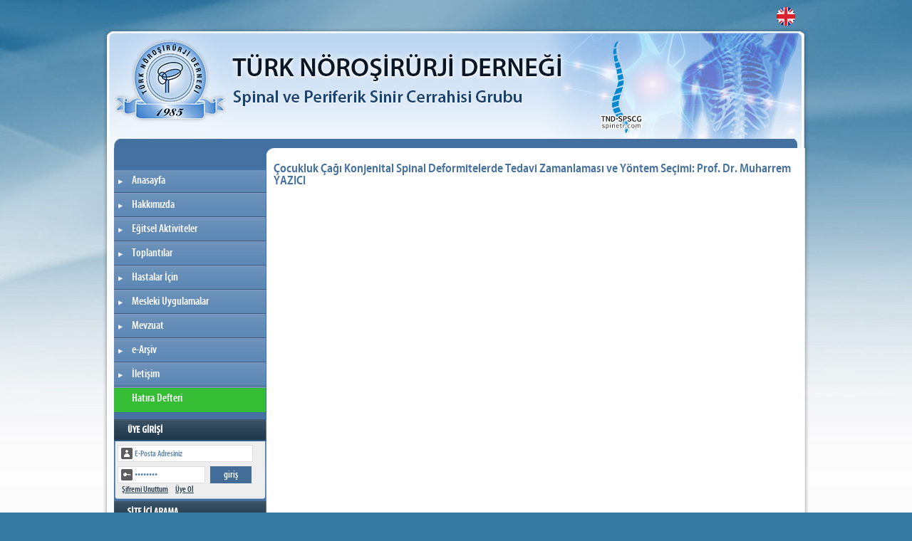

--- FILE ---
content_type: text/html; charset=utf-8
request_url: https://spinetr.com/etkinlikler/6/webinarlar/445/cocukluk-cagi-konjenital-spinal-deformitelerde-tedavi-zamanlamasi-ve-yontem-seci
body_size: 8107
content:

<!DOCTYPE html>
<html xmlns="http://www.w3.org/1999/xhtml">
<head><title>
	Spinal ve Periferik Sinir Cerrahisi Öğretim ve Eğitim Grubu | Çocukluk Çağı Konjenital Spinal Deformitelerde Tedavi Zamanlaması ve Yöntem Seçimi: Prof. Dr. Muharrem YAZICI
</title><meta http-equiv="X-UA-Compatible" content="IE=8" /><meta http-equiv="cache-control" content="max-age=0" /><meta http-equiv="cache-control" content="no-cache" /><meta http-equiv="expires" content="0" /><meta http-equiv="expires" content="Tue, 01 Jan 1980 1:00:00 GMT" /><meta http-equiv="pragma" content="no-cache" /><meta http-equiv="Content-Type" content="text/html; charset=utf-8" /><link href="/design/css/font_myriad.css" rel="stylesheet" type="text/css" /><link href="/design/css/main.css?a=456" rel="stylesheet" type="text/css" /><link href="/design/css/jquery-ui.css" rel="stylesheet" type="text/css" /><link href="/design/css/menu.css" rel="stylesheet" type="text/css" /><link href="/design/css/jNotify.jquery.css" rel="stylesheet" type="text/css" /><link href="/design/css/uniform.default.css" rel="stylesheet" type="text/css" /><link href="/design/css/style.jrac.css" rel="stylesheet" type="text/css" />
    <script src="/design/js/lib/jquery.js" type="text/javascript"></script>

    <script src="/design/js/lib/jquery-ui.js" type="text/javascript"></script>
    <script src="/design/js/plugins/menu.js" type="text/javascript"></script>
    <script src="/design/js/plugins/jquery.tipsy.js" type="text/javascript"></script>
    <script src="/design/js/plugins/jNotify.jquery.js" type="text/javascript"></script>
    <script src="/design/js/plugins/jquery.uniform.js" type="text/javascript"></script>
    <script src="/design/js/plugins/jquery.watermarkinput.js" type="text/javascript"></script>
    <script src="/design/js/plugins/jquery.maskedinput.js" type="text/javascript"></script>
    <script src="/design/js/plugins/jquery.jrac.js" type="text/javascript"></script>
    <script src="/design/js/custom/functions.js" type="text/javascript"></script>
    <script>
        (function (i, s, o, g, r, a, m) {
            i['GoogleAnalyticsObject'] = r; i[r] = i[r] || function () {
                (i[r].q = i[r].q || []).push(arguments)
            }, i[r].l = 1 * new Date(); a = s.createElement(o),
            m = s.getElementsByTagName(o)[0]; a.async = 1; a.src = g; m.parentNode.insertBefore(a, m)
        })(window, document, 'script', '//www.google-analytics.com/analytics.js', 'ga');

        ga('create', 'UA-32268446-11', 'spinetr.com');
        ga('send', 'pageview');

    </script>
    
    <meta name="keywords" content="Çocukluk,Çağı,Konjenital,Spinal,Deformitelerde,Tedavi,Zamanlaması,ve,Yöntem,Seçimi:,Prof.,Dr.,Muharrem,YAZICI" /></head>
<body>
    <form method="post" action="./cocukluk-cagi-konjenital-spinal-deformitelerde-tedavi-zamanlamasi-ve-yontem-seci" onsubmit="javascript:return WebForm_OnSubmit();" id="ctl01">
<div class="aspNetHidden">
<input type="hidden" name="__EVENTTARGET" id="__EVENTTARGET" value="" />
<input type="hidden" name="__EVENTARGUMENT" id="__EVENTARGUMENT" value="" />
<input type="hidden" name="__VIEWSTATE" id="__VIEWSTATE" value="/[base64]/ZqR3fUjmVy3aABUOMpkYhyRmUq6D3GRoZllrl" />
</div>

<script type="text/javascript">
//<![CDATA[
var theForm = document.forms['ctl01'];
if (!theForm) {
    theForm = document.ctl01;
}
function __doPostBack(eventTarget, eventArgument) {
    if (!theForm.onsubmit || (theForm.onsubmit() != false)) {
        theForm.__EVENTTARGET.value = eventTarget;
        theForm.__EVENTARGUMENT.value = eventArgument;
        theForm.submit();
    }
}
//]]>
</script>


<script src="/WebResource.axd?d=1d2ME3h-IQL8-f7yUQ4qHuxQDXRX29SVelw81egjuhVySFq07gclvX22QGBoSPP2HfppL-M9R8UYqV_REG2FLKx69zz-u26m5HR7G3rvP0Y1&amp;t=638901879720898773" type="text/javascript"></script>


<script src="/ScriptResource.axd?d=JElc6GrCCZmAPzVJlRJgN57H0thR9FTQJ9WQYvEO8Hx2Uo9pWxlfZSWXYOD0mmSz3cSpbXzrSl6RDBCnR4DRDO6Wc-m1x1NVHR11AsD3hRAVg-VxBrRQkxPxIeq0R1ATopcqe0EG4rk5fTgW7F2deV077uas__ptkfajMdlCjbg1&amp;t=ffffffffe6692900" type="text/javascript"></script>
<script src="/ScriptResource.axd?d=PvVdXmr74nGNtfaHzUjciI0ZCFDOTJDgJyv2nbJa18KmZJt1gcyBT01RsN8XArUIuFlSuwCHYttbQrgPZoxQTefj5-9VMFRMv8gfTNENXLjKRQMSeX2f0KJY2SgHpnVMwlrfmlHdPU-93Gqczc9JhQ2&amp;t=7c776dc1" type="text/javascript"></script>
<script type="text/javascript">
//<![CDATA[
if (typeof(Sys) === 'undefined') throw new Error('ASP.NET Ajax client-side framework failed to load.');
//]]>
</script>

<script src="/ScriptResource.axd?d=dmwGU6-fYbzd6yzlU_X5x7JyFvjFPdyjNHcQebclHL8bp9MiZChMRbBJiH95_OsIX-ZhCIIu9Xg3zTangLqE1K6ErejSyqziSuIufa3UfpQbEIHBxvhz3AxZI0WZ6rtbOLKPJUrVIRCrGziGEK1SDA2&amp;t=7c776dc1" type="text/javascript"></script>
<script type="text/javascript">
//<![CDATA[
function WebForm_OnSubmit() {
if (typeof(ValidatorOnSubmit) == "function" && ValidatorOnSubmit() == false) return false;
return true;
}
//]]>
</script>

<div class="aspNetHidden">

	<input type="hidden" name="__VIEWSTATEGENERATOR" id="__VIEWSTATEGENERATOR" value="ADA4D364" />
	<input type="hidden" name="__SCROLLPOSITIONX" id="__SCROLLPOSITIONX" value="0" />
	<input type="hidden" name="__SCROLLPOSITIONY" id="__SCROLLPOSITIONY" value="0" />
</div>
        <script type="text/javascript">
//<![CDATA[
Sys.WebForms.PageRequestManager._initialize('ctl00$ctl00$ctl17', 'ctl01', [], [], [], 90, 'ctl00$ctl00');
//]]>
</script>

        <div class="main">
            <div class="header">
				<a href="/eng" target="_self" style="float: right; margin-right: 20px; padding-top: 10px;">
					<img src="/design/images/eng-bayrak.png" width="26" height="26">
				</a>
            </div>
            <div class="pageCenter">
                <div class="leftColumnCorner"></div>
                <div class="leftColumn">
                    
<div class="sidebarmenu">
    <ul id="sidebarmenu1">
        <li><a target='_self' href='/'>Anasayfa</a></li><li><a target='_self' href='/menu/3/hakkimizda'>Hakkımızda</a><ul><li><a target='_self' href='/menu/4/amac'>Amaç</a></li><li><a target='_self' href='/menu/5/tarihce'>Tarihçe</a></li> <li><a target='_blank' href='/Uploads/files/SPSCGyonergesi.pdf'>Yönerge</a></li><li><a target='_self' href='/menu/7/baskanin-mesaji'>Başkanın Mesajı</a></li><li><a target='_self' href='/menu/8/yonetim-kurulu'>Yönetim Kurulu</a></li><li><a target='_self' href='/menu/43/calisma-komiteleri'>Çalışma Komiteleri</a></li><li><a target='_self' href='/menu/41/stratejik-planlar'>Stratejik Planlar</a></li><li><a target='_self' href='/menu/9/faaliyet-raporlari'>Faaliyet Raporları</a></li><li><a target='_self' href='/menu/10/uyeler'>Üyeler</a></li><li><a target='_self' href='/menu/11/uyelik-sartlari'>Üyelik Şartları</a></li></ul></li><li><a target='_self' href='/menu/12/egitsel-aktiviteler'>Eğitsel Aktiviteler</a><ul><li><a target='_self' href='/menu/13/yayinlar'>Yayınlar</a></li><li><a target='_self' href='/menu/14/bultenler'>Bültenler</a></li> <li><a target='_self' href='/etkinlikler/3/?menu=15'>Sempozyum</a></li> <li><a target='_self' href='/etkinlikler/4/?menu=16'>Yaz Okulu</a></li> <li><a target='_self' href='/etkinlikler/6/?menu=46'>Webinarlar</a></li></ul></li><li><a target='_self' href='/menu/17/toplantilar'>Toplantılar</a><ul> <li><a target='_self' href='/etkinlikler/1/?menu=18'>Yurtiçi Toplantılar</a></li> <li><a target='_self' href='/etkinlikler/2/?menu=19'>Yurtdışı Toplantılar</a></li> <li><a target='_self' href='/etkinlikler/5/?menu=20'>Bölgesel Toplantılar</a></li><li><a target='_self' href='/menu/45/gecmis-toplantilardan-izlenimler'>Geçmiş Toplantılardan İzlenimler</a></li></ul></li><li><a target='_self' href='/menu/28/hastalar-icin'>Hastalar İçin</a><ul><li><a target='_self' href='/menu/29/hasta-icin-bilgiler'>Hasta İçin Bilgiler</a></li></ul></li><li><a target='_self' href='/menu/21/mesleki-uygulamalar'>Mesleki Uygulamalar</a><ul><li><a target='_self' href='/menu/22/aydinlatilmis-onam'>Aydınlatılmış Onam</a></li><li><a target='_self' href='/menu/23/skor-skala'>Skor Skala</a></li><li><a target='_self' href='/menu/24/ttb-puanlama'>TTB Puanlama</a></li><li><a target='_self' href='/menu/27/kanita-dayali-klinik-rehberler'>Kanıta Dayalı Klinik Rehberler</a></li></ul></li><li><a target='_self' href='/menu/40/mevzuat'>Mevzuat</a><ul><li><a target='_self' href='/menu/25/saglik-uygulama-tebligi-sut'>Sağlık Uygulama Tebliği (SUT)</a></li><li><a target='_self' href='/menu/26/icd-kodlari'>ICD Kodları</a></li></ul></li><li><a target='_self' href='/menu/38/e-arsiv'>e-Arşiv</a></li><li><a target='_self' href='/menu/30/iletisim'>İletişim</a><ul><li><a target='_self' href='/menu/31/iletisim-bilgileri'>İletişim Bilgileri</a></li><li><a target='_self' href='/menu/32/baglantilar'>Bağlantılar</a></li></ul></li>

        <li>
            <a target="_self" href="#" class=" subfolderstyle" style="background-color: #35bd35 !important; background-image: none !important;">Hatıra Defteri</a><ul style="left: 213px; visibility: visible; display: none;">
                <li><a target="_self" href="/anilar/toplantilarimizdan-anilar">Toplantılarımızdan Anılar</a></li>
                <li><a target="_self" href="/anilar/kaybettiklerimizin-ardindan">Kaybettiklerimizin Ardından</a></li>
            </ul>
        </li>


    </ul>
</div>






                    
<script language="javascript">
    jQuery(function ($) {
        $("#inc_login_member_password").Watermark("Şifreniz", "#369");
        $("#inc_login_member_mail").Watermark("E-Posta Adresiniz", "#369");
    });
</script>
<link href="/design/css/content/inc_login_box.css" rel="stylesheet" type="text/css" />
<script src="/design/js/content/inc_login_box.js" type="text/javascript"></script>
<div id="inc_login_pnlForm" class="login_box_passive" onkeypress="javascript:return WebForm_FireDefaultButton(event, &#39;inc_login_btnLogin&#39;)">
	
    <img src="/design/images/LoginBox1/Title1.png" alt="" />
    <div class="content">
        <ul>
            <li class="username">
                <input name="ctl00$ctl00$inc_login$member_mail" type="text" id="inc_login_member_mail" class="tipsy LoginBox_tbox_u" title="E-Posta adresinizi yazın." />
                <span id="inc_login_RequiredFieldValidator1" style="visibility:hidden;"></span>
            </li>
            <li class="password">
                <input name="ctl00$ctl00$inc_login$member_password" type="password" id="inc_login_member_password" class="tipsy LoginBox_tbox_p" title="Şifrenizi yazın." />
                <span id="inc_login_RequiredFieldValidator2" style="visibility:hidden;"></span>
            </li>
            <li class="button">
                <input type="submit" name="ctl00$ctl00$inc_login$btnLogin" value="giriş" onclick="javascript:WebForm_DoPostBackWithOptions(new WebForm_PostBackOptions(&quot;ctl00$ctl00$inc_login$btnLogin&quot;, &quot;&quot;, true, &quot;Login&quot;, &quot;&quot;, false, false))" id="inc_login_btnLogin" />
            </li>
            <li class="fargot">
                <table width="100%">
                    <tr>
                        <td width="50%"><a href="/sifremi-unuttum/">Şifremi Unuttum</a></td>
                        <td><a href="/uyelik-formu/">Üye Ol</a></td>
                    </tr>
                </table>
                
            </li>
        </ul>
    </div>

</div>
 
                    
<link href="/design/css/content/inc_search_box.css" rel="stylesheet" />
<div id="LeftSearchBox">
    <img src="/design/images/Title_Search.png" alt="" />
    <div class="content">
        <div class="tbox">
            <input name="ctl00$ctl00$inc_search_box$LeftSearchBox_SearchTerm" type="text" id="inc_search_box_LeftSearchBox_SearchTerm" class="tboxInput" />
            <div class="searchButtonState">
                <input type="image" name="ctl00$ctl00$inc_search_box$searchButton" id="inc_search_box_searchButton" src="/design/images/ara_btn.png" />
            </div>
        </div>
    </div>
</div>
						<div align="center">
							<a href="/menu/35/Online_Kütüphane">
								<img src="/design/images/l_online_kutuphane.png" src2="/design/images/l_online_kutuphane_h.jpg" />
							</a>
						</div>
						<div align="center">
							<a href="https://www.youtube.com/channel/UC6rkQs_GEs0P8BMQlmLhPMw" target="_blank">
								<img src="/design/images/l_youtube.png" src2="/design/images/l_youtube.png" />
							</a>
						</div>
						<div align="center">
							<a target="_blank" href="http://www.spinetr.com/Uploads/files/PDF/SPSCG_uyelik_formu_2021.pdf">
								<img src="/design/images/l_uyelik.png" src2="/design/images/l_uyelik_h.jpg" />
							</a>
						</div>
						<div align="center">
							<a href="/menu/29/hasta-icin-bilgiler">
								<img src="/design/images/l_hasta.png" src2="/design/images/l_hasta_h.jpg" />
							</a>
						</div>
                    <!--<div align="center">
                        <a href="/acil-yadim-hatti">
                            <img src="/design/images/acil.gif" width="208" height="58">
                        </a>
                    </div>
                     <div align="center"  style=" margin-top:10px">
                        <a href="/menu/44/webinar">
                            <img src="/design/images/webinar.png" width="208" height="58">
                        </a>
                    </div>-->
                   <div class="LeftSearchBox" style="background-color:#eeeeee; margin-top:10px">
                       
                        <img src="/design/images/LOGOS.png" width="210" height="110" usemap="#logos" border="0">
                        <map name="logos">
                            <area shape="rect" coords="2,2,109,115" href="http://www.turknorosirurji.org.tr/" target="_blank">
                            <area shape="rect" coords="116,1,205,121" href="http://www.turkishneurosurgery.org.tr/" target="_blank">
                        </map>
                    </div>

                    
<link href="/design/css/content/inc_social_box.css" rel="stylesheet" />
<div id="LeftSocialBoxState">
    <!--<img src="/design/images/social.png" alt="" />-->
</div>
                </div>
                <div class="centerColumn">
                    
    <table width="750" border="0" align="center" cellpadding="0" cellspacing="0">
        <tr>
            <td class="content_bg" valign="top">
                <div style="min-height: 500px;">
                  
                    
<!-- AddThis Button BEGIN -->
<div class="addthis_toolbox addthis_default_style" style="width:100px; margin:0px 0px 0px auto;">
 
<a class="addthis_button_twitter"></a>
<a class="addthis_button_facebook"></a>
<a class="addthis_button_email"></a>
<a class="addthis_button_compact"></a>
</div>
<script type="text/javascript" src="https://s7.addthis.com/js/250/addthis_widget.js#pubid=nhtdmr"></script>
<!-- AddThis Button END -->
                    
    <script src="/Javascript/Tab/script.js"></script>
    <link href="/Javascript/Tab/Style.css" rel="stylesheet" />
    <h1>
        <span id="ContentPlaceHolder1_Content3_lblTitle">Çocukluk Çağı Konjenital Spinal Deformitelerde Tedavi Zamanlaması ve Yöntem Seçimi: Prof. Dr. Muharrem YAZICI</span></h1>
    <div id="ContentPlaceHolder1_Content3_PanelEvent">
	
        <p><iframe width="100%" height="450" src="https://www.youtube.com/embed/e4rpywOdCQc" frameborder="0" allow="accelerometer; autoplay; clipboard-write; encrypted-media; gyroscope; picture-in-picture" allowfullscreen=""></iframe></p>
    
</div>
    

                </div>
            </td>
            <!--<td class="right_column" valign="top" align="center">
                
<script language="javascript">
    jQuery(function ($) {
        $("#ContentPlaceHolder1_inc_login_member_password").Watermark("Şifreniz", "#369");
        $("#ContentPlaceHolder1_inc_login_member_mail").Watermark("E-Posta Adresiniz", "#369");
    });
</script>
<link href="/design/css/content/inc_login_box.css" rel="stylesheet" type="text/css" />
<script src="/design/js/content/inc_login_box.js" type="text/javascript"></script>
<div id="ContentPlaceHolder1_inc_login_pnlForm" class="login_box_passive" onkeypress="javascript:return WebForm_FireDefaultButton(event, &#39;ContentPlaceHolder1_inc_login_btnLogin&#39;)">
	
    <img src="/design/images/LoginBox1/Title1.png" alt="" />
    <div class="content">
        <ul>
            <li class="username">
                <input name="ctl00$ctl00$ContentPlaceHolder1$inc_login$member_mail" type="text" id="ContentPlaceHolder1_inc_login_member_mail" class="tipsy LoginBox_tbox_u" title="E-Posta adresinizi yazın." />
                <span id="ContentPlaceHolder1_inc_login_RequiredFieldValidator1" style="visibility:hidden;"></span>
            </li>
            <li class="password">
                <input name="ctl00$ctl00$ContentPlaceHolder1$inc_login$member_password" type="password" id="ContentPlaceHolder1_inc_login_member_password" class="tipsy LoginBox_tbox_p" title="Şifrenizi yazın." />
                <span id="ContentPlaceHolder1_inc_login_RequiredFieldValidator2" style="visibility:hidden;"></span>
            </li>
            <li class="button">
                <input type="submit" name="ctl00$ctl00$ContentPlaceHolder1$inc_login$btnLogin" value="giriş" onclick="javascript:WebForm_DoPostBackWithOptions(new WebForm_PostBackOptions(&quot;ctl00$ctl00$ContentPlaceHolder1$inc_login$btnLogin&quot;, &quot;&quot;, true, &quot;Login&quot;, &quot;&quot;, false, false))" id="ContentPlaceHolder1_inc_login_btnLogin" />
            </li>
            <li class="fargot">
                <table width="100%">
                    <tr>
                        <td width="50%"><a href="/sifremi-unuttum/">Şifremi Unuttum</a></td>
                        <td><a href="/uyelik-formu/">Üye Ol</a></td>
                    </tr>
                </table>
                
            </li>
        </ul>
    </div>

</div>
 
                <table>
                    <td width="255" valign="top">
                        <table width="255" border="0" cellspacing="0" cellpadding="0">
                            <tr>
                                <td>
                                   <a href="/yayinlar/1/TURNOG-Bulteni"> <img style="margin-top: 7px;" src="/images/w2.png" width="255" height="135" border="0" /></a></td>
                            </tr>
                        </table>
                    </td>
                </table>
            </td>-->
        </tr>
    </table>

                </div>
                <div class="clear"></div>
            </div>
            <div class="footer"></div>
            <div align="right" style="padding-right: 5px">
                <a target="_blank" href="http://www.lookus.net" style="text-decoration: none">&nbsp;<font size="1" face="Tahoma" color="#666666">LookUs</font></a><font size="1" face="Tahoma" color="#666666"> &amp;
                </font>
                <a target="_blank" href="http://www.onlinemakale.com" style="text-decoration: none"><font size="1" face="Tahoma" color="#666666">Online Makale</font></a>
            </div>
            <div>
                <br />
            </div>
        </div>
    
<script type="text/javascript">
//<![CDATA[
var Page_Validators =  new Array(document.getElementById("inc_login_RequiredFieldValidator1"), document.getElementById("inc_login_RequiredFieldValidator2"), document.getElementById("ContentPlaceHolder1_inc_login_RequiredFieldValidator1"), document.getElementById("ContentPlaceHolder1_inc_login_RequiredFieldValidator2"));
//]]>
</script>

<script type="text/javascript">
//<![CDATA[
var inc_login_RequiredFieldValidator1 = document.all ? document.all["inc_login_RequiredFieldValidator1"] : document.getElementById("inc_login_RequiredFieldValidator1");
inc_login_RequiredFieldValidator1.controltovalidate = "inc_login_member_mail";
inc_login_RequiredFieldValidator1.focusOnError = "t";
inc_login_RequiredFieldValidator1.validationGroup = "Login";
inc_login_RequiredFieldValidator1.evaluationfunction = "RequiredFieldValidatorEvaluateIsValid";
inc_login_RequiredFieldValidator1.initialvalue = "";
var inc_login_RequiredFieldValidator2 = document.all ? document.all["inc_login_RequiredFieldValidator2"] : document.getElementById("inc_login_RequiredFieldValidator2");
inc_login_RequiredFieldValidator2.controltovalidate = "inc_login_member_password";
inc_login_RequiredFieldValidator2.focusOnError = "t";
inc_login_RequiredFieldValidator2.validationGroup = "Login";
inc_login_RequiredFieldValidator2.evaluationfunction = "RequiredFieldValidatorEvaluateIsValid";
inc_login_RequiredFieldValidator2.initialvalue = "";
var ContentPlaceHolder1_inc_login_RequiredFieldValidator1 = document.all ? document.all["ContentPlaceHolder1_inc_login_RequiredFieldValidator1"] : document.getElementById("ContentPlaceHolder1_inc_login_RequiredFieldValidator1");
ContentPlaceHolder1_inc_login_RequiredFieldValidator1.controltovalidate = "ContentPlaceHolder1_inc_login_member_mail";
ContentPlaceHolder1_inc_login_RequiredFieldValidator1.focusOnError = "t";
ContentPlaceHolder1_inc_login_RequiredFieldValidator1.validationGroup = "Login";
ContentPlaceHolder1_inc_login_RequiredFieldValidator1.evaluationfunction = "RequiredFieldValidatorEvaluateIsValid";
ContentPlaceHolder1_inc_login_RequiredFieldValidator1.initialvalue = "";
var ContentPlaceHolder1_inc_login_RequiredFieldValidator2 = document.all ? document.all["ContentPlaceHolder1_inc_login_RequiredFieldValidator2"] : document.getElementById("ContentPlaceHolder1_inc_login_RequiredFieldValidator2");
ContentPlaceHolder1_inc_login_RequiredFieldValidator2.controltovalidate = "ContentPlaceHolder1_inc_login_member_password";
ContentPlaceHolder1_inc_login_RequiredFieldValidator2.focusOnError = "t";
ContentPlaceHolder1_inc_login_RequiredFieldValidator2.validationGroup = "Login";
ContentPlaceHolder1_inc_login_RequiredFieldValidator2.evaluationfunction = "RequiredFieldValidatorEvaluateIsValid";
ContentPlaceHolder1_inc_login_RequiredFieldValidator2.initialvalue = "";
//]]>
</script>


<script type="text/javascript">
//<![CDATA[

var Page_ValidationActive = false;
if (typeof(ValidatorOnLoad) == "function") {
    ValidatorOnLoad();
}

function ValidatorOnSubmit() {
    if (Page_ValidationActive) {
        return ValidatorCommonOnSubmit();
    }
    else {
        return true;
    }
}
        
theForm.oldSubmit = theForm.submit;
theForm.submit = WebForm_SaveScrollPositionSubmit;

theForm.oldOnSubmit = theForm.onsubmit;
theForm.onsubmit = WebForm_SaveScrollPositionOnSubmit;

document.getElementById('inc_login_RequiredFieldValidator1').dispose = function() {
    Array.remove(Page_Validators, document.getElementById('inc_login_RequiredFieldValidator1'));
}

document.getElementById('inc_login_RequiredFieldValidator2').dispose = function() {
    Array.remove(Page_Validators, document.getElementById('inc_login_RequiredFieldValidator2'));
}

document.getElementById('ContentPlaceHolder1_inc_login_RequiredFieldValidator1').dispose = function() {
    Array.remove(Page_Validators, document.getElementById('ContentPlaceHolder1_inc_login_RequiredFieldValidator1'));
}

document.getElementById('ContentPlaceHolder1_inc_login_RequiredFieldValidator2').dispose = function() {
    Array.remove(Page_Validators, document.getElementById('ContentPlaceHolder1_inc_login_RequiredFieldValidator2'));
}
//]]>
</script>
</form>
<script defer src="https://static.cloudflareinsights.com/beacon.min.js/vcd15cbe7772f49c399c6a5babf22c1241717689176015" integrity="sha512-ZpsOmlRQV6y907TI0dKBHq9Md29nnaEIPlkf84rnaERnq6zvWvPUqr2ft8M1aS28oN72PdrCzSjY4U6VaAw1EQ==" data-cf-beacon='{"version":"2024.11.0","token":"00f9e36e06b74bfb968236ef52563ecf","r":1,"server_timing":{"name":{"cfCacheStatus":true,"cfEdge":true,"cfExtPri":true,"cfL4":true,"cfOrigin":true,"cfSpeedBrain":true},"location_startswith":null}}' crossorigin="anonymous"></script>
</body>
</html>

--- FILE ---
content_type: text/css
request_url: https://spinetr.com/design/css/font_myriad.css
body_size: 1385
content:
@font-face {
    font-family: 'MyriadProLightCondensedItalic';
    src: url('../../design/font/myraid/myriadpro-lightcondit-webfont.eot');
    src: local('☺'), url('../../design/font/myraid/myriadpro-lightcondit-webfont.woff') format('woff'), url('../../design/font/myraid/myriadpro-lightcondit-webfont.ttf') format('truetype'), url('../../design/font/myraid/myriadpro-lightcondit-webfont.svg#webfontdSiudGUf') format('svg');
    font-weight: normal;
    font-style: normal;
}

@font-face {
    font-family: 'MyriadProBlack';
    src: url('../../design/font/myraid/myriadpro-black-webfont.eot');
    src: local('☺'), url('../../design/font/myraid/myriadpro-black-webfont.woff') format('woff'), url('../../design/font/myraid/myriadpro-black-webfont.ttf') format('truetype'), url('../../design/font/myraid/myriadpro-black-webfont.svg#webfontbszUXmT5') format('svg');
    font-weight: normal;
    font-style: normal;
}

@font-face {
    font-family: 'MyriadProBlackCondensed';
    src: url('../../design/font/myraid/myriadpro-blackcond-webfont.eot');
    src: local('☺'), url('../../design/font/myraid/myriadpro-blackcond-webfont.woff') format('woff'), url('../../design/font/myraid/myriadpro-blackcond-webfont.ttf') format('truetype'), url('../../design/font/myraid/myriadpro-blackcond-webfont.svg#webfontR9OGEnek') format('svg');
    font-weight: normal;
    font-style: normal;
}

@font-face {
    font-family: 'MyriadProBlackCondensedItalic';
    src: url('../../design/font/myraid/myriadpro-blackcondit-webfont.eot');
    src: local('☺'), url('../../design/font/myraid/myriadpro-blackcondit-webfont.woff') format('woff'), url('../../design/font/myraid/myriadpro-blackcondit-webfont.ttf') format('truetype'), url('../../design/font/myraid/myriadpro-blackcondit-webfont.svg#webfontWGMlKae4') format('svg');
    font-weight: normal;
    font-style: normal;
}

@font-face {
    font-family: 'MyriadProBlackItalic';
    src: url('../../design/font/myraid/myriadpro-blackit-webfont.eot');
    src: local('☺'), url('../../design/font/myraid/myriadpro-blackit-webfont.woff') format('woff'), url('../../design/font/myraid/myriadpro-blackit-webfont.ttf') format('truetype'), url('../../design/font/myraid/myriadpro-blackit-webfont.svg#webfontTvzC1VWv') format('svg');
    font-weight: normal;
    font-style: normal;
}

@font-face {
    font-family: 'MyriadProBlackSemiCondensed';
    src: url('../../design/font/myraid/myriadpro-blacksemicn-webfont.eot');
    src: local('☺'), url('../../design/font/myraid/myriadpro-blacksemicn-webfont.woff') format('woff'), url('../../design/font/myraid/myriadpro-blacksemicn-webfont.ttf') format('truetype'), url('../../design/font/myraid/myriadpro-blacksemicn-webfont.svg#webfontO5NePxBO') format('svg');
    font-weight: normal;
    font-style: normal;
}

@font-face {
    font-family: 'MyriadProBlackSemiCondensedIt';
    src: url('../../design/font/myraid/myriadpro-blacksemicnit-webfont.eot');
    src: local('☺'), url('../../design/font/myraid/myriadpro-blacksemicnit-webfont.woff') format('woff'), url('../../design/font/myraid/myriadpro-blacksemicnit-webfont.ttf') format('truetype'), url('../../design/font/myraid/myriadpro-blacksemicnit-webfont.svg#webfontFS66m5PU') format('svg');
    font-weight: normal;
    font-style: normal;
}

@font-face {
    font-family: 'MyriadProBlackSemiExtended';
    src: url('../../design/font/myraid/myriadpro-blacksemiext-webfont.eot');
    src: local('☺'), url('../../design/font/myraid/myriadpro-blacksemiext-webfont.woff') format('woff'), url('../../design/font/myraid/myriadpro-blacksemiext-webfont.ttf') format('truetype'), url('../../design/font/myraid/myriadpro-blacksemiext-webfont.svg#webfontIpW9Vf46') format('svg');
    font-weight: normal;
    font-style: normal;
}

@font-face {
    font-family: 'MyriadProBlackSemiExtendedIta';
    src: url('../../design/font/myraid/myriadpro-blacksemiextit-webfont.eot');
    src: local('☺'), url('../../design/font/myraid/myriadpro-blacksemiextit-webfont.woff') format('woff'), url('../../design/font/myraid/myriadpro-blacksemiextit-webfont.ttf') format('truetype'), url('../../design/font/myraid/myriadpro-blacksemiextit-webfont.svg#webfontDfK1jP3W') format('svg');
    font-weight: normal;
    font-style: normal;
}

@font-face {
    font-family: 'MyriadProBold';
    src: url('../../design/font/myraid/myriadpro-bold-webfont.eot');
    src: local('☺'), url('../../design/font/myraid/myriadpro-bold-webfont.woff') format('woff'), url('../../design/font/myraid/myriadpro-bold-webfont.ttf') format('truetype'), url('../../design/font/myraid/myriadpro-bold-webfont.svg#webfonttma91Yia') format('svg');
    font-weight: normal;
    font-style: normal;
}

@font-face {
    font-family: 'MyriadProBoldCondensed';
    src: url('../../design/font/myraid/myriadpro-boldcond-webfont.eot');
    src: local('☺'), url('../../design/font/myraid/myriadpro-boldcond-webfont.woff') format('woff'), url('../../design/font/myraid/myriadpro-boldcond-webfont.ttf') format('truetype'), url('../../design/font/myraid/myriadpro-boldcond-webfont.svg#webfontdrBHp98K') format('svg');
    font-weight: normal;
    font-style: normal;
}

@font-face {
    font-family: 'MyriadProBoldCondensedItalic';
    src: url('../../design/font/myraid/myriadpro-boldcondit-webfont.eot');
    src: local('☺'), url('../../design/font/myraid/myriadpro-boldcondit-webfont.woff') format('woff'), url('../../design/font/myraid/myriadpro-boldcondit-webfont.ttf') format('truetype'), url('../../design/font/myraid/myriadpro-boldcondit-webfont.svg#webfontHmVWGuko') format('svg');
    font-weight: normal;
    font-style: normal;
}

@font-face {
    font-family: 'MyriadProBoldItalic';
    src: url('../../design/font/myraid/myriadpro-boldit-webfont.eot');
    src: local('☺'), url('../../design/font/myraid/myriadpro-boldit-webfont.woff') format('woff'), url('../../design/font/myraid/myriadpro-boldit-webfont.ttf') format('truetype'), url('../../design/font/myraid/myriadpro-boldit-webfont.svg#webfontwjxdSbQ6') format('svg');
    font-weight: normal;
    font-style: normal;
}

@font-face {
    font-family: 'MyriadProBoldSemiCondensed';
    src: url('../../design/font/myraid/myriadpro-boldsemicn-webfont.eot');
    src: local('☺'), url('../../design/font/myraid/myriadpro-boldsemicn-webfont.woff') format('woff'), url('../../design/font/myraid/myriadpro-boldsemicn-webfont.ttf') format('truetype'), url('../../design/font/myraid/myriadpro-boldsemicn-webfont.svg#webfontBu39KDcn') format('svg');
    font-weight: normal;
    font-style: normal;
}

@font-face {
    font-family: 'MyriadProBoldSemiCondensedIta';
    src: url('../../design/font/myraid/myriadpro-boldsemicnit-webfont.eot');
    src: local('☺'), url('../../design/font/myraid/myriadpro-boldsemicnit-webfont.woff') format('woff'), url('../../design/font/myraid/myriadpro-boldsemicnit-webfont.ttf') format('truetype'), url('../../design/font/myraid/myriadpro-boldsemicnit-webfont.svg#webfontsyZ6146B') format('svg');
    font-weight: normal;
    font-style: normal;
}

@font-face {
    font-family: 'MyriadProBoldSemiExtended';
    src: url('../../design/font/myraid/myriadpro-boldsemiext-webfont.eot');
    src: local('☺'), url('../../design/font/myraid/myriadpro-boldsemiext-webfont.woff') format('woff'), url('../../design/font/myraid/myriadpro-boldsemiext-webfont.ttf') format('truetype'), url('../../design/font/myraid/myriadpro-boldsemiext-webfont.svg#webfont0WkZFuFY') format('svg');
    font-weight: normal;
    font-style: normal;
}

@font-face {
    font-family: 'MyriadProBoldSemiExtendedItal';
    src: url('../../design/font/myraid/myriadpro-boldsemiextit-webfont.eot');
    src: local('☺'), url('../../design/font/myraid/myriadpro-boldsemiextit-webfont.woff') format('woff'), url('../../design/font/myraid/myriadpro-boldsemiextit-webfont.ttf') format('truetype'), url('../../design/font/myraid/myriadpro-boldsemiextit-webfont.svg#webfont3UtVnFa7') format('svg');
    font-weight: normal;
    font-style: normal;
}

@font-face {
    font-family: 'MyriadProCondensed';
    src: url('../../design/font/myraid/myriadpro-cond-webfont.eot');
    src: local('☺'), url('../../design/font/myraid/myriadpro-cond-webfont.woff') format('woff'), url('../../design/font/myraid/myriadpro-cond-webfont.ttf') format('truetype'), url('../../design/font/myraid/myriadpro-cond-webfont.svg#webfontHf0ygusp') format('svg');
    font-weight: normal;
    font-style: normal;
}

@font-face {
    font-family: 'MyriadProCondensedItalic';
    src: url('../../design/font/myraid/myriadpro-condit-webfont.eot');
    src: local('☺'), url('../../design/font/myraid/myriadpro-condit-webfont.woff') format('woff'), url('../../design/font/myraid/myriadpro-condit-webfont.ttf') format('truetype'), url('../../design/font/myraid/myriadpro-condit-webfont.svg#webfontaA6l9ykV') format('svg');
    font-weight: normal;
    font-style: normal;
}

@font-face {
    font-family: 'MyriadProItalic';
    src: url('../../design/font/myraid/myriadpro-it-webfont.eot');
    src: local('☺'), url('../../design/font/myraid/myriadpro-it-webfont.woff') format('woff'), url('../../design/font/myraid/myriadpro-it-webfont.ttf') format('truetype'), url('../../design/font/myraid/myriadpro-it-webfont.svg#webfont28JX3uUK') format('svg');
    font-weight: normal;
    font-style: normal;
}

@font-face {
    font-family: 'MyriadProLight';
    src: url('../../design/font/myraid/myriadpro-light-webfont.eot');
    src: local('☺'), url('../../design/font/myraid/myriadpro-light-webfont.woff') format('woff'), url('../../design/font/myraid/myriadpro-light-webfont.ttf') format('truetype'), url('../../design/font/myraid/myriadpro-light-webfont.svg#webfontucbNoOxs') format('svg');
    font-weight: normal;
    font-style: normal;
}

@font-face {
    font-family: 'MyriadProLightCondensed';
    src: url('../../design/font/myraid/myriadpro-lightcond-webfont.eot');
    src: local('☺'), url('../../design/font/myraid/myriadpro-lightcond-webfont.woff') format('woff'), url('../../design/font/myraid/myriadpro-lightcond-webfont.ttf') format('truetype'), url('../../design/font/myraid/myriadpro-lightcond-webfont.svg#webfont8sWEgQ8T') format('svg');
    font-weight: normal;
    font-style: normal;
}

@font-face {
    font-family: 'MyriadProLightItalic';
    src: url('../../design/font/myraid/myriadpro-lightit-webfont.eot');
    src: local('☺'), url('../../design/font/myraid/myriadpro-lightit-webfont.woff') format('woff'), url('../../design/font/myraid/myriadpro-lightit-webfont.ttf') format('truetype'), url('../../design/font/myraid/myriadpro-lightit-webfont.svg#webfontCTFMhuTH') format('svg');
    font-weight: normal;
    font-style: normal;
}

@font-face {
    font-family: 'MyriadProLightSemiCondensed';
    src: url('../../design/font/myraid/myriadpro-lightsemicn-webfont.eot');
    src: local('☺'), url('../../design/font/myraid/myriadpro-lightsemicn-webfont.woff') format('woff'), url('../../design/font/myraid/myriadpro-lightsemicn-webfont.ttf') format('truetype'), url('../../design/font/myraid/myriadpro-lightsemicn-webfont.svg#webfontUZ3TI03X') format('svg');
    font-weight: normal;
    font-style: normal;
}

@font-face {
    font-family: 'MyriadProLightSemiCondensedIt';
    src: url('../../design/font/myraid/myriadpro-lightsemicnit-webfont.eot');
    src: local('☺'), url('../../design/font/myraid/myriadpro-lightsemicnit-webfont.woff') format('woff'), url('../../design/font/myraid/myriadpro-lightsemicnit-webfont.ttf') format('truetype'), url('../../design/font/myraid/myriadpro-lightsemicnit-webfont.svg#webfont4Q47CoEm') format('svg');
    font-weight: normal;
    font-style: normal;
}

@font-face {
    font-family: 'MyriadProLightSemiExtended';
    src: url('../../design/font/myraid/myriadpro-lightsemiext-webfont.eot');
    src: local('☺'), url('../../design/font/myraid/myriadpro-lightsemiext-webfont.woff') format('woff'), url('../../design/font/myraid/myriadpro-lightsemiext-webfont.ttf') format('truetype'), url('../../design/font/myraid/myriadpro-lightsemiext-webfont.svg#webfontD5Ij37tx') format('svg');
    font-weight: normal;
    font-style: normal;
}

@font-face {
    font-family: 'MyriadProLightSemiExtendedIta';
    src: url('../../design/font/myraid/myriadpro-lightsemiextit-webfont.eot');
    src: local('☺'), url('../../design/font/myraid/myriadpro-lightsemiextit-webfont.woff') format('woff'), url('../../design/font/myraid/myriadpro-lightsemiextit-webfont.ttf') format('truetype'), url('../../design/font/myraid/myriadpro-lightsemiextit-webfont.svg#webfontYSWd81WW') format('svg');
    font-weight: normal;
    font-style: normal;
}

@font-face {
    font-family: 'MyriadProRegular';
    src: url('../../design/font/myraid/myriadpro-regular-webfont.eot');
    src: local('☺'), url('../../design/font/myraid/myriadpro-regular-webfont.woff') format('woff'), url('../../design/font/myraid/myriadpro-regular-webfont.ttf') format('truetype'), url('../../design/font/myraid/myriadpro-regular-webfont.svg#webfontN07kGeyp') format('svg');
    font-weight: normal;
    font-style: normal;
}

@font-face {
    font-family: 'MyriadProSemibold';
    src: url('../../design/font/myraid/myriadpro-semibold-webfont.eot');
    src: local('☺'), url('../../design/font/myraid/myriadpro-semibold-webfont.woff') format('woff'), url('../../design/font/myraid/myriadpro-semibold-webfont.ttf') format('truetype'), url('../../design/font/myraid/myriadpro-semibold-webfont.svg#webfontvba3Aq88') format('svg');
    font-weight: normal;
    font-style: normal;
}

@font-face {
    font-family: 'MyriadProSemiboldCondensed';
    src: url('../../design/font/myraid/myriadpro-semiboldcond-webfont.eot');
    src: local('☺'), url('../../design/font/myraid/myriadpro-semiboldcond-webfont.woff') format('woff'), url('../../design/font/myraid/myriadpro-semiboldcond-webfont.ttf') format('truetype'), url('../../design/font/myraid/myriadpro-semiboldcond-webfont.svg#webfontwJsthpRh') format('svg');
    font-weight: normal;
    font-style: normal;
}

@font-face {
    font-family: 'MyriadProSemiboldCondensedIta';
    src: url('../../design/font/myraid/myriadpro-semiboldcondit-webfont.eot');
    src: local('☺'), url('../../design/font/myraid/myriadpro-semiboldcondit-webfont.woff') format('woff'), url('../../design/font/myraid/myriadpro-semiboldcondit-webfont.ttf') format('truetype'), url('../../design/font/myraid/myriadpro-semiboldcondit-webfont.svg#webfontplE8scsu') format('svg');
    font-weight: normal;
    font-style: normal;
}

@font-face {
    font-family: 'MyriadProSemiboldItalic';
    src: url('../../design/font/myraid/myriadpro-semiboldit-webfont.eot');
    src: local('☺'), url('../../design/font/myraid/myriadpro-semiboldit-webfont.woff') format('woff'), url('../../design/font/myraid/myriadpro-semiboldit-webfont.ttf') format('truetype'), url('../../design/font/myraid/myriadpro-semiboldit-webfont.svg#webfontNjB5Ps7M') format('svg');
    font-weight: normal;
    font-style: normal;
}

@font-face {
    font-family: 'MyriadProSemiboldSemiCondense';
    src: url('../../design/font/myraid/myriadpro-semiboldsemicn-webfont.eot');
    src: local('☺'), url('../../design/font/myraid/myriadpro-semiboldsemicn-webfont.woff') format('woff'), url('../../design/font/myraid/myriadpro-semiboldsemicn-webfont.ttf') format('truetype'), url('../../design/font/myraid/myriadpro-semiboldsemicn-webfont.svg#webfontGIkRSKtG') format('svg');
    font-weight: normal;
    font-style: normal;
}

@font-face {
    font-family: 'MyriadProSemiboldSemiCondenseIt';
    src: url('../../design/font/myraid/myriadpro-semiboldsemicnit-webfont.eot');
    src: local('☺'), url('../../design/font/myraid/myriadpro-semiboldsemicnit-webfont.woff') format('woff'), url('../../design/font/myraid/myriadpro-semiboldsemicnit-webfont.ttf') format('truetype'), url('../../design/font/myraid/myriadpro-semiboldsemicnit-webfont.svg#webfontjdtTa1eC') format('svg');
    font-weight: normal;
    font-style: normal;
}

@font-face {
    font-family: 'MyriadProSemiboldSemiExtended';
    src: url('../../design/font/myraid/myriadpro-semiboldsemiext-webfont.eot');
    src: local('☺'), url('../../design/font/myraid/myriadpro-semiboldsemiext-webfont.woff') format('woff'), url('../../design/font/myraid/myriadpro-semiboldsemiext-webfont.ttf') format('truetype'), url('../../design/font/myraid/myriadpro-semiboldsemiext-webfont.svg#webfontyjm9VaQG') format('svg');
    font-weight: normal;
    font-style: normal;
}

@font-face {
    font-family: 'MyriadProSemiboldSemiExtended';
    src: url('../../design/font/myraid/myriadpro-semiboldsemiextit-webfont.eot');
    src: local('☺'), url('../../design/font/myraid/myriadpro-semiboldsemiextit-webfont.woff') format('woff'), url('../../design/font/myraid/myriadpro-semiboldsemiextit-webfont.ttf') format('truetype'), url('../../design/font/myraid/myriadpro-semiboldsemiextit-webfont.svg#webfontEUUwFBRM') format('svg');
    font-weight: normal;
    font-style: normal;
}

@font-face {
    font-family: 'MyriadProSemiCondensed';
    src: url('../../design/font/myraid/myriadpro-semicn-webfont.eot');
    src: local('☺'), url('../../design/font/myraid/myriadpro-semicn-webfont.woff') format('woff'), url('../../design/font/myraid/myriadpro-semicn-webfont.ttf') format('truetype'), url('../../design/font/myraid/myriadpro-semicn-webfont.svg#webfontEt3Xoqyz') format('svg');
    font-weight: normal;
    font-style: normal;
}

@font-face {
    font-family: 'MyriadProSemiCondensedItalic';
    src: url('../../design/font/myraid/myriadpro-semicnit-webfont.eot');
    src: local('☺'), url('../../design/font/myraid/myriadpro-semicnit-webfont.woff') format('woff'), url('../../design/font/myraid/myriadpro-semicnit-webfont.ttf') format('truetype'), url('../../design/font/myraid/myriadpro-semicnit-webfont.svg#webfonthKxL7WjK') format('svg');
    font-weight: normal;
    font-style: normal;
}

@font-face {
    font-family: 'MyriadProSemiExtended';
    src: url('../../design/font/myraid/myriadpro-semiext-webfont.eot');
    src: local('☺'), url('../../design/font/myraid/myriadpro-semiext-webfont.woff') format('woff'), url('../../design/font/myraid/myriadpro-semiext-webfont.ttf') format('truetype'), url('../../design/font/myraid/myriadpro-semiext-webfont.svg#webfontbZAT7nxC') format('svg');
    font-weight: normal;
    font-style: normal;
}

@font-face {
    font-family: 'MyriadProSemiExtendedItalic';
    src: url('../../design/font/myraid/myriadpro-semiextit-webfont.eot');
    src: local('☺'), url('../../design/font/myraid/myriadpro-semiextit-webfont.woff') format('woff'), url('../../design/font/myraid/myriadpro-semiextit-webfont.ttf') format('truetype'), url('../../design/font/myraid/myriadpro-semiextit-webfont.svg#webfont0YI62gQc') format('svg');
    font-weight: normal;
    font-style: normal;
}


.MyriadProLightCondensedItalic {
    font-family: 'MyriadProLightCondensedItalic', Tahoma, Geneva, sans-serif;
}

.MyriadProBlack {
    font-family: 'MyriadProBlack', Tahoma, Geneva, sans-serif;
}

.MyriadProBlackCondensed {
    font-family: 'MyriadProBlackCondensed', Tahoma, Geneva, sans-serif;
}

.MyriadProBlackCondensedItalic {
    font-family: 'MyriadProBlackCondensedItalic', Tahoma, Geneva, sans-serif;
}

.MyriadProBlackItalic {
    font-family: 'MyriadProBlackItalic', Tahoma, Geneva, sans-serif;
}

.MyriadProBlackSemiCondensed {
    font-family: 'MyriadProBlackSemiCondensed', Tahoma, Geneva, sans-serif;
}

.MyriadProBlackSemiCondensedIt {
    font-family: 'MyriadProBlackSemiCondensedIt', Tahoma, Geneva, sans-serif;
}

.MyriadProBlackSemiExtended {
    font-family: 'MyriadProBlackSemiExtended', Tahoma, Geneva, sans-serif;
}

.MyriadProBlackSemiExtendedIta {
    font-family: 'MyriadProBlackSemiExtendedIta', Tahoma, Geneva, sans-serif;
}

.MyriadProBoldCondensed {
    font-family: 'MyriadProBoldCondensed', Tahoma, Geneva, sans-serif;
}

.MyriadProBoldCondensedItalic {
    font-family: 'MyriadProBoldCondensedItalic', Tahoma, Geneva, sans-serif;
}

.MyriadProBoldItalic {
    font-family: 'MyriadProBoldItalic', Tahoma, Geneva, sans-serif;
}

.MyriadProBoldSemiCondensed {
    font-family: 'MyriadProBoldSemiCondensed', Tahoma, Geneva, sans-serif;
}

.MyriadProBoldSemiCondensedIta {
    font-family: 'MyriadProBoldSemiCondensedIta', Tahoma, Geneva, sans-serif;
}

.MyriadProBoldSemiExtended {
    font-family: 'MyriadProBoldSemiExtended', Tahoma, Geneva, sans-serif;
}

.MyriadProBoldSemiExtendedItal {
    font-family: 'MyriadProBoldSemiExtendedItal', Tahoma, Geneva, sans-serif;
}

.MyriadProCondensed {
    font-family: 'MyriadProCondensed', Tahoma, Geneva, sans-serif;
}

.MyriadProCondensedItalic {
    font-family: 'MyriadProCondensedItalic', Tahoma, Geneva, sans-serif;
}

.MyriadProItalic {
    font-family: 'MyriadProItalic', Tahoma, Geneva, sans-serif;
}

.MyriadProLight {
    font-family: 'MyriadProLight', Tahoma, Geneva, sans-serif;
}

.MyriadProLightCondensed {
    font-family: 'MyriadProLightCondensed', Tahoma, Geneva, sans-serif;
}

.MyriadProLightItalic {
    font-family: 'MyriadProLightItalic', Tahoma, Geneva, sans-serif;
}

.MyriadProLightSemiCondensed {
    font-family: 'MyriadProLightSemiCondensed', Tahoma, Geneva, sans-serif;
}

.MyriadProLightSemiCondensedIt {
    font-family: 'MyriadProLightSemiCondensedIt', Tahoma, Geneva, sans-serif;
}

.MyriadProLightSemiExtended {
    font-family: 'MyriadProLightSemiExtended', Tahoma, Geneva, sans-serif;
}

.MyriadProLightSemiExtendedIta {
    font-family: 'MyriadProLightSemiExtendedIta', Tahoma, Geneva, sans-serif;
}

.MyriadProRegular {
    font-family: 'MyriadProRegular', Tahoma, Geneva, sans-serif;
}

.MyriadProSemibold {
    font-family: 'MyriadProSemibold', Tahoma, Geneva, sans-serif;
}

.MyriadProSemiboldCondensed {
    font-family: 'MyriadProSemiboldCondensed', Tahoma, Geneva, sans-serif;
}

.MyriadProSemiboldCondensedIta {
    font-family: 'MyriadProSemiboldCondensedIta', Tahoma, Geneva, sans-serif;
}

.MyriadProSemiboldItalic {
    font-family: 'MyriadProSemiboldItalic', Tahoma, Geneva, sans-serif;
}

.MyriadProSemiboldSemiCondense {
    font-family: 'MyriadProSemiboldSemiCondense', Tahoma, Geneva, sans-serif;
}

.MyriadProSemiboldSemiCondenseIt {
    font-family: 'MyriadProSemiboldSemiCondenseIt', Tahoma, Geneva, sans-serif;
}

.MyriadProSemiboldSemiExtended {
    font-family: 'MyriadProSemiboldSemiExtended', Tahoma, Geneva, sans-serif;
}

.MyriadProSemiCondensed {
    font-family: 'MyriadProSemiCondensed', Tahoma, Geneva, sans-serif;
}

.MyriadProSemiCondensedItalic {
    font-family: 'MyriadProSemiCondensedItalic', Tahoma, Geneva, sans-serif;
}

.MyriadProSemiExtended {
    font-family: 'MyriadProSemiExtended', Tahoma, Geneva, sans-serif;
}

.MyriadProSemiExtendedItalic {
    font-family: 'MyriadProSemiExtendedItalic', Tahoma, Geneva, sans-serif;
}


--- FILE ---
content_type: text/css
request_url: https://spinetr.com/design/css/main.css?a=456
body_size: 1884
content:

article, aside, details, figcaption, figure, footer, header, hgroup, menu, nav, section {
    display: block;
}

body {
    line-height: 1;
}


blockquote, q {
    quotes: none;
}

    blockquote:before, blockquote:after, q:before, q:after {
        content: none;
    }

table {
    border-collapse: collapse;
    border-spacing: 0;
}

body {
    background-image: url(../../design/images/bg.jpg);
    background-position: center top;
    background-repeat: no-repeat;
    background-color: #3578a0;
    margin: 0;
    font-size: 12px;
	font-family:Tahoma, Geneva, sans-serif;
    
}
hr {
background:none repeat scroll 0 0 transparent;
border-color:#88857E -moz-use-text-color -moz-use-text-color;
border-style:dotted none none;
border-width:1px medium medium;
height:1px;
margin:1em 0;
}
.clear {
    clear: both;
}

.main {
    width: 992px;
    margin-left: auto;
    margin-right: auto;
    position: relative;
}

.header {
    width: 992px;
    height: 208px;
    background-image: url(../../design/images/header4.png);
    background-repeat: no-repeat;
    background-position: center bottom;
    position: relative;
}
.header-eng {
    width: 992px;
    height: 208px;
    background-image: url(../../design/images/header2_eng.png);
    background-repeat: no-repeat;
    background-position: center bottom;
    position: relative;
}

    .header .flash {
        position: absolute;
        left: 649px;
        width: 221px;
        top: 26px;
        height: 90px;
    }

.pageCenter {
    display: block;
    position: relative;
    width: 992px;
    background-image: url(../../design/images/orta.png);
    background-repeat: repeat-y;
}

    .pageCenter .leftColumn {
        float: left;
        width: 214px;
        margin-left: 16px;
        background-color: #4471a2;
        padding-top: 30px;
        padding-bottom: 30px;
    }

        .pageCenter .leftColumn .leftMenu:hover {
            color: white;
        }

    .pageCenter .leftColumnCorner {
        position: absolute;
        left: 227px;
        top: -2px;
        width: 17px;
        height: 11px;
        background-image: url(../../design/images/kose.png);
    }

    .pageCenter .centerColumn {
        float: left;
        width: 740px;
        background-color: white;
        padding-left: 10px;
        padding-top: 10px;
		
    }

#sidebarmenu1 {
    margin-bottom: 10px;
}

.loading {
    text-align: center;
}

.tipsy {
    padding: 4px;
    font-size: 12px;
    font-family: "MyriadProLight";
    opacity: 0.8;
    filter: alpha(opacity=80);
    background-repeat: no-repeat;
    background-image: url(../../design/images/tipsy.gif);
}

.tipsy-inner {
    padding: 10px 10px 10px 8px;
    background-color: black;
    color: white;
    max-width: 200px;
    text-align: center;
}

.tipsy-inner {
    -moz-border-radius: 3px;
    -webkit-border-radius: 3px;
}

.tipsy-north {
    background-position: top center;
}

.tipsy-south {
    background-position: bottom center;
}

.tipsy-east {
    background-position: right center;
}

.tipsy-west {
    background-position: left center;
}

.btnBlue {
    -moz-box-shadow: inset 0 1px 0 0 #bbdaf7;
    -webkit-box-shadow: inset 0 1px 0 0 #bbdaf7;
    box-shadow: inset 0 1px 0 0 #bbdaf7;
    background: -webkit-gradient( linear, left top, left bottom, color-stop(0.05, #79bbff), color-stop(1, #378de5) );
    background: -moz-linear-gradient( center top, #79bbff 5%, #378de5 100% );
    filter: progid:DXImageTransform.Microsoft.gradient(startColorstr='#79bbff', endColorstr='#378de5');
    background-color: #79bbff;
    -moz-border-radius: 6px;
    -webkit-border-radius: 6px;
    border-radius: 6px;
    border: 1px solid #84bbf3;
    display: inline-block;
    color: #ffffff;
    font-family: Arial;
    font-size: 13px;
    font-weight: bold;
    padding: 6px 24px;
    text-decoration: none;
    text-shadow: 1px 1px 0 #528ecc;
}

    .btnBlue:hover {
        background: -webkit-gradient( linear, left top, left bottom, color-stop(0.05, #378de5), color-stop(1, #79bbff) );
        background: -moz-linear-gradient( center top, #378de5 5%, #79bbff 100% );
        filter: progid:DXImageTransform.Microsoft.gradient(startColorstr='#378de5', endColorstr='#79bbff');
        background-color: #378de5;
    }

    .btnBlue:active {
        position: relative;
        top: 1px;
    }

.btnRed {
    -moz-box-shadow: inset 0 1px 0 0 #f29c93;
    -webkit-box-shadow: inset 0 1px 0 0 #f29c93;
    box-shadow: inset 0 1px 0 0 #f29c93;
    background: -webkit-gradient( linear, left top, left bottom, color-stop(0.05, #fe1a00), color-stop(1, #ce0100) );
    background: -moz-linear-gradient( center top, #fe1a00 5%, #ce0100 100% );
    filter: progid:DXImageTransform.Microsoft.gradient(startColorstr='#fe1a00', endColorstr='#ce0100');
    background-color: #fe1a00;
    -moz-border-radius: 6px;
    -webkit-border-radius: 6px;
    border-radius: 6px;
    border: 1px solid #d83526;
    display: inline-block;
    color: #ffffff;
    font-family: Arial;
    font-size: 13px;
    font-weight: bold;
    padding: 6px 24px;
    text-decoration: none;
    text-shadow: 1px 1px 0 #b23e35;
}

    .btnRed:hover {
        background: -webkit-gradient( linear, left top, left bottom, color-stop(0.05, #ce0100), color-stop(1, #fe1a00) );
        background: -moz-linear-gradient( center top, #ce0100 5%, #fe1a00 100% );
        filter: progid:DXImageTransform.Microsoft.gradient(startColorstr='#ce0100', endColorstr='#fe1a00');
        background-color: #ce0100;
    }

    .btnRed:active {
        position: relative;
        top: 1px;
    }

.btnGreen {
    -moz-box-shadow: inset 0 1px 0 0 #caefab;
    -webkit-box-shadow: inset 0 1px 0 0 #caefab;
    box-shadow: inset 0 1px 0 0 #caefab;
    background: -webkit-gradient( linear, left top, left bottom, color-stop(0.05, #77d42a), color-stop(1, #5cb811) );
    background: -moz-linear-gradient( center top, #77d42a 5%, #5cb811 100% );
    filter: progid:DXImageTransform.Microsoft.gradient(startColorstr='#77d42a', endColorstr='#5cb811');
    background-color: #77d42a;
    -moz-border-radius: 6px;
    -webkit-border-radius: 6px;
    border-radius: 6px;
    border: 1px solid #268a16;
    display: inline-block;
    color: #fafafa;
    font-family: Arial;
    font-size: 13px;
    font-weight: bold;
    padding: 6px 24px;
    text-decoration: none;
    text-shadow: 1px 1px 0 #000000;
}

    .btnGreen:hover {
        background: -webkit-gradient( linear, left top, left bottom, color-stop(0.05, #5cb811), color-stop(1, #77d42a) );
        background: -moz-linear-gradient( center top, #5cb811 5%, #77d42a 100% );
        filter: progid:DXImageTransform.Microsoft.gradient(startColorstr='#5cb811', endColorstr='#77d42a');
        background-color: #5cb811;
    }

    .btnGreen:active {
        position: relative;
        top: 1px;
    }

.divTitle {
    font-family: MyriadProSemiboldCondensed;
    font-size: 24px;
    color: #4471a2;
    padding-bottom: 5px;
    border-bottom: 1px solid #4471a2;
}

.divSubTitle {
    font-family: MyriadProSemiboldCondensed;
    font-size: 16px;
    font-weight: bold;
    color: #0b131c;
    padding-bottom: 3px;
    border-bottom: 1px dotted #4471a2;
    margin-bottom: 10px;
    width:98%;
}

.textStyle1 {
    font-size: 12px;
    color: black;
   font-family:Tahoma, Geneva, sans-serif;
}

.ulListStyle1 {
    list-style: none;
    padding: 0;
    margin: 0;
}

.ulListStyle1 li {
    margin-bottom: 5px;
   font-family:Tahoma, Geneva, sans-serif;
    font-size: 14px;
    color: #292828;
    background: url(../../design/images/arrow_png.png) no-repeat top left;
    padding-left: 14px;
}

.ulListStyle1 li ul {
    margin-top: 5px;
}

.ulListStyle1 li a, .ulListStyle1 li a:active, .ulListStyle1 li a:visited {
    font-size: 14px;
    color: #292828;
    text-decoration: none;
}

.ulListStyle1 li a:hover {
    color: black;
    text-decoration: underline;
}

.HomeBigButtonState {
    display: block;
    width: 100%;
}

.HomeBigButtonState div {
    float: left;
}

.HomeBigButtonState div a img {
    border: 0;
}

h1, h2, h3, h4, h5, h6 { font-family: 'MyriadProSemiboldSemiCondense'; }

h1 {
	
	
	 color: #45719E;
    font-size: 17px;
    font-weight: bold;
  
	font-family: 'MyriadProSemiboldSemiCondense';
	
}
	
h2 {

	color:#32a5b5;
	font-size:16px;
	font-weight:bold;
	padding-left:5px;
	font-family:'MyriadProSemiboldCondensed', Tahoma, Geneva, sans-serif;
	
	}	
	
h3 {

font-family:'MyriadProSemiboldCondensed', Tahoma, Geneva, sans-serif;
	font-size:18px;
	color:#005caa;
	padding:0;
	margin:0;
	}	
	
h4 {

	color:#32a5b5;
	font-size:14px;
	font-weight:bold;
	padding-left:5px;
	}	
	
h5 {

	color:#6c8d3d;
	font-size:14px;
	font-weight:bold;
	padding-left:5px;
	}		

.AllActivities {
    font-family: MyriadProSemiboldCondensed;
    color: #4f4f4f;
    font-size: 16px;
    padding-left: 20px;
    padding-top: 20px;
}

.AllActivities h1 {
   color: #45719E;
    font-family: 'MyriadProSemiboldSemiCondense';
    font-size: 17px;
    font-weight: bold;
   
}

.AllActivities ul {
    list-style: disc;
    padding-left: 5px;
    color: #2f3031;
    margin-left: 18px;
    margin-bottom: 20px;
}

.AllActivities li {
    padding-top: 10px;
}

.AllActivities li a {
    font-family: 'MyriadProRegular';
    text-decoration: none;
    color: #336699;
    font-size: 14px;
}

.AllActivities li a:hover {
    color: Red;
}

.contentType {
    font-size: 13px;
    line-height: 20px;
    padding-left: 10px;
    padding-right: 10px;

}

.contentType p {
    margin-top: 20px;
    margin-bottom: 20px;
}

.footer {
    background: url(../images/footer.png) no-repeat;
    width: 992px;
    height: 25px;
}

--- FILE ---
content_type: text/css
request_url: https://spinetr.com/design/css/menu.css
body_size: 161
content:
a.sidebarmenu {
    color: white;
    text-decoration: none;
}

    a.sidebarmenu:hover {
        color: white;
    }

.sidebarmenu ul {
    z-index: 100;
    margin: 0 auto;
    margin-left: 0;
    margin-top: 1px;
    padding: 0;
    list-style-type: none;
    width: 213px;
    border-bottom: 0;
    font-size: 16px;
    line-height: 8px;
}

    .sidebarmenu ul li {
        position: relative;
    }

        .sidebarmenu ul li a {
            font-family: 'MyriadProSemiboldCondensed';
            display: block;
            overflow: auto;
            color: white;
            text-decoration: none;
            padding-top: 11px;
            padding-bottom: 0;
            padding-left: 25px;
            border-bottom: 0;
            border-right: 0;
            height: 23px;
            margin-top: 0;
        }

            .sidebarmenu ul li a:link,
            .sidebarmenu ul li a:visited,
            .sidebarmenu ul li a:active {
                background-image: url(../../design/images/menu.png);
                text-align: left;
            }

            .sidebarmenu ul li a:visited {
                color: white;
            }

            .sidebarmenu ul li a:hover {
                background-color: black;
                background-image: url(../../design/images/menu_hover.png);
                color: white;
                text-align: left;
            }

        .sidebarmenu ul li ul {
            padding-left: 2px;
            position: absolute;
            width: 212px;
            top: 0;
            visibility: hidden;
            color: #003f7b;
        }

            .sidebarmenu ul li ul li a:link {
                background-image: url(../../design/images/sub_m.png);
                text-align: left;
            }

            .sidebarmenu ul li ul li a:hover {
                background-color: black;
                background-image: url(../../design/images/menu_hover.png);
                color: white;
                text-align: left;
            }

    * html .sidebarmenu ul li {
        float: left;
    }


--- FILE ---
content_type: text/css
request_url: https://spinetr.com/design/css/jNotify.jquery.css
body_size: -42
content:
#jNotify {
    position: absolute;
    background: #d8e6fc url('/design/images/info.png') no-repeat 15px center;
    color: #35517c;
    border: 1px solid #a7c3f0;
    padding: 10px;
    padding-left: 50px;
    margin: 15px;
    z-index: 9999;
    -moz-border-radius: 5px;
    border-radius: 5px;
    -webkit-border-radius: 5px;
}

    #jNotify a {
        color: #35517c !important;
        text-decoration: none;
    }

#jSuccess {
    position: absolute;
    background: #E6EFC2 url('/design/images/success.png') no-repeat 15px center;
    color: #264409;
    border: 1px solid #C6D880;
    padding: 10px;
    padding-left: 50px;
    margin: 15px;
    z-index: 9999;
    -moz-border-radius: 5px;
    border-radius: 5px;
    -webkit-border-radius: 5px;
}

    #jSuccess a {
        color: #264409 !important;
        text-decoration: none;
    }

#jError {
    position: absolute;
    background: #FBE3E4 url('/design/images/error.png') no-repeat 15px center;
    color: #8a1f11;
    border: 1px solid #FBC2C4;
    padding: 10px;
    padding-left: 50px;
    margin: 15px;
    z-index: 9999;
    -moz-border-radius: 5px;
    border-radius: 5px;
    -webkit-border-radius: 5px;
}

    #jError a {
        color: #8a1f11 !important;
        text-decoration: none;
    }

#jOverlay {
    width: 100%;
    height: 100%;
    position: fixed;
    top: 0;
    left: 0;
    z-index: 9998;
}


--- FILE ---
content_type: text/css
request_url: https://spinetr.com/design/css/uniform.default.css
body_size: 1792
content:
div.selector, div.selector span, div.checker span, div.radio span, div.uploader, div.uploader span.action, div.button, div.button span {
    background-image: url("/design/images/sprite.png");
    background-repeat: no-repeat;
    -webkit-font-smoothing: antialiased;
}

div.selector, div.checker, div.button, div.radio, div.uploader {
    display: -moz-inline-box;
    display: inline-block;
    *display: inline;
    zoom: 1;
    vertical-align: middle;
}

    div.selector:focus, div.checker:focus, div.button:focus, div.radio:focus, div.uploader:focus {
        outline: 0;
    }

    div.selector, div.selector *, div.radio, div.radio *, div.checker, div.checker *, div.uploader, div.uploader *, div.button, div.button * {
        margin: 0;
        padding: 0;
    }

.highContrastDetect {
    background: url("/design/images/bg-input.png") repeat-x 0 0;
    width: 0;
    height: 0;
}

input.uniform-input,
select.uniform-multiselect,
textarea.uniform {
    padding: 3px;
    background: url("/design/images/bg-input.png") repeat-x 0 0;
    outline: 0;
}

    input.uniform-input.active,
    select.uniform-multiselect.active,
    textarea.uniform.active {
        background: url("/design/images/bg-input-focus.png") repeat-x 0 0;
    }

div.checker input,
input[type="search"],
input[type="search"]:active {
    -moz-appearance: none;
    -webkit-appearance: none;
}

div.selector {
    background-position: 0 -130px;
    line-height: 26px;
    height: 26px;
    padding: 0 0 0 10px;
    position: relative;
    overflow: hidden;
}

    div.selector span {
        text-overflow: ellipsis;
        display: block;
        overflow: hidden;
        white-space: nowrap;
        background-position: right 0;
        height: 26px;
        line-height: 26px;
        padding-right: 25px;
        cursor: pointer;
        width: 100%;
        display: block;
    }

    div.selector.fixedWidth {
        width: 190px;
    }

        div.selector.fixedWidth span {
            width: 155px;
        }

    div.selector select {
        opacity: 0;
        filter: alpha(opacity=0);
        -moz-opacity: 0;
        border: none;
        background: none;
        position: absolute;
        height: 22px;
        top: 2px;
        left: 0px;
        width: 100%;
    }

    div.selector.active {
        background-position: 0 -156px;
    }

        div.selector.active span {
            background-position: right -26px;
        }

    div.selector.hover, div.selector.focus {
        background-position: 0 -182px;
    }

        div.selector.hover span, div.selector.focus span {
            background-position: right -52px;
        }

        div.selector.hover.active, div.selector.focus.active {
            background-position: 0 -208px;
        }

            div.selector.hover.active span, div.selector.focus.active span {
                background-position: right -78px;
            }

    div.selector.disabled, div.selector.disabled.active {
        background-position: 0 -234px;
    }

        div.selector.disabled span, div.selector.disabled.active span {
            background-position: right -104px;
        }

div.checker {
    position: relative;
}

    div.checker, div.checker span, div.checker input {
        width: 19px;
        height: 19px;
    }

        div.checker span {
            display: -moz-inline-box;
            display: inline-block;
            *display: inline;
            zoom: 1;
            text-align: center;
            background-position: 0 -260px;
        }

            div.checker span.checked {
                background-position: -76px -260px;
            }

        div.checker input {
            opacity: 0;
            filter: alpha(opacity=0);
            -moz-opacity: 0;
            border: none;
            background: none;
            display: -moz-inline-box;
            display: inline-block;
            *display: inline;
            zoom: 1;
        }

        div.checker.active span {
            background-position: -19px -260px;
        }

            div.checker.active span.checked {
                background-position: -95px -260px;
            }

        div.checker.hover span, div.checker.focus span {
            background-position: -38px -260px;
        }

            div.checker.hover span.checked, div.checker.focus span.checked {
                background-position: -114px -260px;
            }

        div.checker.hover.active span, div.checker.focus.active span {
            background-position: -57px -260px;
        }

            div.checker.hover.active span.checked, div.checker.focus.active span.checked {
                background-position: -133px -260px;
            }

        div.checker.disabled, div.checker.disabled.active {
            background-position: -152px -260px;
        }

            div.checker.disabled span.checked, div.checker.disabled.active span.checked {
                background-position: -171px -260px;
            }

div.radio {
    position: relative;
}

    div.radio, div.radio span, div.radio input {
        width: 18px;
        height: 18px;
    }

        div.radio span {
            display: -moz-inline-box;
            display: inline-block;
            *display: inline;
            zoom: 1;
            text-align: center;
            background-position: 0 -279px;
        }

            div.radio span.checked {
                background-position: -72px -279px;
            }

        div.radio input {
            opacity: 0;
            filter: alpha(opacity=0);
            -moz-opacity: 0;
            border: none;
            background: none;
            display: -moz-inline-box;
            display: inline-block;
            *display: inline;
            zoom: 1;
            text-align: center;
        }

        div.radio.active span {
            /* ReSharper disable InvalidValue */
            background-position: -18px -18px -279px;
        }
            /* ReSharper restore InvalidValue */
            div.radio.active span.checked {
                background-position: -90px -279px;
            }

        div.radio.hover span, div.radio.focus span {
            /* ReSharper disable InvalidValue */
            background-position: -36px -36px -279px;
        }
            /* ReSharper restore InvalidValue */
            div.radio.hover span.checked, div.radio.focus span.checked {
                background-position: -108px -279px;
            }

        div.radio.hover.active span, div.radio.focus.active span {
            background-position: -54px -279px;
        }

            div.radio.hover.active span.checked, div.radio.focus.active span.checked {
                background-position: -126px -279px;
            }

        div.radio.disabled span, div.radio.disabled.active span {
            background-position: -144px -279px;
        }

            div.radio.disabled span.checked, div.radio.disabled.active span.checked {
                background-position: -162px -279px;
            }

div.uploader {
    background-position: 0 -297px;
    height: 28px;
    width: 190px;
    cursor: pointer;
    position: relative;
    overflow: hidden;
}

    div.uploader span.action {
        background-position: right -409px;
        height: 28px;
        line-height: 28px;
        width: 82px;
        text-align: center;
        float: left;
        display: inline;
        overflow: hidden;
        cursor: pointer;
    }

    div.uploader span.filename {
        text-overflow: ellipsis;
        display: block;
        overflow: hidden;
        white-space: nowrap;
        float: left;
        cursor: default;
        height: 24px;
        margin: 2px 0 2px 2px;
        line-height: 24px;
        width: 85px;
        padding: 0 10px;
    }

    div.uploader input {
        opacity: 0;
        filter: alpha(opacity=0);
        -moz-opacity: 0;
        border: none;
        background: none;
        position: absolute;
        top: 0;
        right: 0;
        float: right;
        cursor: default;
        width: 100%;
        height: 100%;
    }

    div.uploader.active span.action {
        background-position: right -465px;
    }

    div.uploader.hover, div.uploader.focus {
        background-position: 0 -353px;
    }

        div.uploader.hover span.action, div.uploader.focus span.action {
            background-position: right -437px;
        }

        div.uploader.hover.active span.action, div.uploader.focus.active span.action {
            background-position: right -493px;
        }

    div.uploader.disabled, div.uploader.disabled.active {
        background-position: 0 -325px;
    }

        div.uploader.disabled span.action, div.uploader.disabled.active span.action {
            background-position: right -381px;
        }

div.button {
    background-position: 0 -641px;
    height: 30px;
    cursor: pointer;
    position: relative;
}

    div.button a, div.button button, div.button input {
        opacity: 0.01;
        filter: alpha(opacity=1);
        -moz-opacity: 0.01;
        display: block;
        top: 0;
        left: 0;
        right: 0;
        bottom: 0;
        position: absolute;
    }

    div.button span {
        display: -moz-inline-box;
        display: inline-block;
        *display: inline;
        zoom: 1;
        line-height: 13px;
        text-align: center;
        background-position: right -521px;
        height: 22px;
        margin-left: 13px;
        padding: 8px 15px 0 2px;
    }

    div.button.active {
        background-position: 0 -671px;
    }

        div.button.active span {
            background-position: right -551px;
            cursor: default;
        }

    div.button.hover, div.button.focus {
        background-position: 0 -701px;
    }

        div.button.hover span, div.button.focus span {
            background-position: right -581px;
        }

    div.button.disabled, div.button.disabled.active {
        background-position: 0 -731px;
    }

        div.button.disabled span, div.button.disabled.active span {
            background-position: right -611px;
            cursor: default;
        }

input.uniform-input,
select.uniform-multiselect,
textarea.uniform {
    font-size: 12px;
    font-family: "Helvetica Neue", Arial, Helvetica, sans-serif;
    font-weight: normal;
    color: #777;
    border-top: solid 1px #aaaaaa;
    border-left: solid 1px #aaaaaa;
    border-bottom: solid 1px #cccccc;
    border-right: solid 1px #cccccc;
    -webkit-border-radius: 3px;
    -moz-border-radius: 3px;
    border-radius: 3px;
}

    input.uniform-input.hover, input.uniform-input.focus,
    select.uniform-multiselect.hover,
    select.uniform-multiselect.focus,
    textarea.uniform.hover,
    textarea.uniform.focus {
        -webkit-box-shadow: 0 0 4px #000000;
        -webkit-box-shadow: 0 0 4px rgba(0, 0, 0, 0.3);
        -moz-box-shadow: 0 0 4px #000000;
        -moz-box-shadow: 0 0 4px rgba(0, 0, 0, 0.3);
        box-shadow: 0 0 4px #000000;
        box-shadow: 0 0 4px rgba(0, 0, 0, 0.3);
        border-color: #999;
    }

div.button span {
    font-weight: bold;
    font-family: "Helvetica Neue", Arial, Helvetica, sans-serif;
    font-size: 12px;
    letter-spacing: 1px;
    text-transform: uppercase;
}

div.button.hover span, div.button.focus span {
    color: #555;
}

div.button.disabled span, div.button.disabled.active span {
    color: #bbb;
}

div.selector {
    font-size: 12px;
}

    div.selector span {
        color: #666;
        text-shadow: 0 1px 0 white;
    }

    div.selector select {
        font-family: "Helvetica Neue", Arial, Helvetica, sans-serif;
        font-size: 12px;
    }

    div.selector.disabled span, div.selector.disabled.active span {
        color: #bbb;
    }

div.checker {
    margin-right: 5px;
}

div.radio {
    margin-right: 3px;
}

div.uploader span.action {
    text-shadow: white 0 1px 0;
    background-color: #fff;
    font-size: 11px;
    font-weight: bold;
}

div.uploader span.filename {
    color: #777;
    border-right: solid 1px #bbbbbb;
    font-size: 11px;
}

div.uploader.disabled span.action, div.uploader.disabled.active span.action {
    color: #aaa;
}

div.uploader.disabled span.filename, div.uploader.disabled.active span.filename {
    border-color: #ddd;
    color: #aaa;
}

input.uniform-input, input.uniform-input:focus {
    background-color: #fff;
}


--- FILE ---
content_type: text/css
request_url: https://spinetr.com/design/css/style.jrac.css
body_size: 94
content:
.jrac_viewport {
    position: relative;
    overflow: hidden;
    border: 1px solid #ccc;
    width: 640px;
    height: 480px;
    background-image: url('../../design/images/viewport_background.gif');
}

.jrac_loading {
    background-image: url('../../design/images/loading.gif');
    background-repeat: no-repeat;
    background-position: center;
    position: absolute;
    top: 0;
    left: 0;
    right: 0;
    bottom: 0;
}

.jrac_crop {
    position: absolute;
    border: 1px solid yellow;
}

.jrac_crop_drag_handler {
    position: absolute;
    top: 0;
    left: 0;
    right: 0;
    bottom: 0;
    background-color: #fff;
    opacity: .1;
    -ms-filter: "alpha(opacity=10)";
    filter: alpha(opacity = 10);
}

.jrac_viewport img, .jrac_crop_drag_handler {
    cursor: pointer;
}

.clearfix:after {
    content: ".";
    display: block;
    clear: both;
    visibility: hidden;
    line-height: 0;
    height: 0;
}

.clearfix {
    display: inline-block;
}

html[xmlns] .clearfix {
    display: block;
}

.pane > * {
    float: left;
}

.pane > table {
    margin: 1em;
}

    .pane > table td {
        text-align: right;
        padding-right: .5em;
    }

pre.code {
    padding: 1em;
    margin: 0;
    background-color: #eee;
    border: 1px dashed #ccc;
}

.jrac_viewport {
    width: 580px;
    height: 395px;
}


--- FILE ---
content_type: text/css
request_url: https://spinetr.com/design/css/content/inc_login_box.css
body_size: 379
content:
.login_box_passive {
    width: 214px;
    height: 115px;
}

    .login_box_passive .content {
        width: 214px;
        height: 85px;
        background-image: url(/design/images/LoginBox1/CenterBg.png);
        background-repeat: no-repeat;
        background-position: top center;
        position: relative;
        top: -1px;
    }

    .login_box_passive .content ul {
        list-style: none;
        margin: 0;
        padding: 0;
    }

        .login_box_passive .content .username {
            width: 190px;
            height: 24px;
            position: absolute;
            left: 5px;
            top: 5px;
            background: url(/design/images/LoginBox1/UserName.png) no-repeat top center;
        }

            .login_box_passive .content .username input {
                width: 162px;
                height: 16px;
                background: white;
                border: 0;
                margin: 0;
                padding: 0;
                font-size: 12px;
                color: #5d5d5d;
                margin-left: 24px;
                margin-top: 4px;
                font-family: "MyriadProSemiboldCondensed";
            }

        .login_box_passive .content .password {
            width: 123px;
            height: 25px;
            position: absolute;
            left: 5px;
            top: 35px;
            background: url(/design/images/LoginBox1/Password.png) no-repeat top center;
        }

            .login_box_passive .content .password input {
                width: 95px;
                height: 16px;
                background: white;
                border: 0;
                margin: 0;
                padding: 0;
                font-size: 12px;
                color: #5d5d5d;
                margin-left: 24px;
                margin-top: 4px;
                font-family: "MyriadProSemiboldCondensed";
            }

        .login_box_passive .content .button {
            width: 58px;
            height: 24px;
            position: absolute;
            left: 135px;
            top: 35px;
            background: #436c98;
        }

            .login_box_passive .content .button input {
                width: 58px;
                height: 24px;
                background: #436c98;
                border: 0;
                font-size: 14px;
                color: white;
                font-family: "MyriadProSemiboldCondensed";
            }

        .login_box_passive .content .fargot {
            width: 150px;
            height: 20px;
            position: absolute;
            left: 10px;
            top: 60px;
        }

            .login_box_passive .content .fargot a,
            .login_box_passive .content .fargot a:active,
            .login_box_passive .content .fargot a:visited {
                font-family: "MyriadProSemiboldCondensed";
                font-size: 12px;
                color: #274054;
                text-decoration: underline;
            }

                .login_box_passive .content .fargot a:hover {
                    color: #75c5ea;
                    text-decoration: none;
                }

.login_box_active .content {
    width: 214px;
    height: 85px;
    background-image: url(/design/images/LoginBox1/CenterBg.png);
    background-repeat: no-repeat;
    background-position: top center;
    position: relative;
    top: -4px;
}

.login_box_active .content ul {
    list-style: none;
}

    .login_box_active .content .welcome {
        padding: 10px;
        font-size: 12px;
        color: black;
    }

        .login_box_active .content .welcome span {
            font-size: 14px;
            color: black;
            font-family: "MyriadProSemiboldCondensed";
        }

    .login_box_active .content .user_profile_picture {
        float: left;
        width: 60px;
        height: 60px;
        margin: 10px;
        border: 2px solid #a8a9aa;
    }

--- FILE ---
content_type: text/css
request_url: https://spinetr.com/design/css/content/inc_search_box.css
body_size: -36
content:
#LeftSearchBox {
    position: relative;
}

#LeftSearchBox .content {
    width: 214px;
    height: 50px;
    background-image: url("../../images/LoginBox1/CenterBg.png");
    background-repeat: no-repeat;
    background-position: 0 -35px;
    position: relative;
    top: -4px;
}

#LeftSearchBox .content .tbox {
    width: 201px;
    height: 33px;
    background: url(../../images/SearchBox_TextBoxBg.png) no-repeat;
    position: relative;
    left: 7px;
    top: 7px;
}

#LeftSearchBox .content .tbox .tboxInput {
    width: 150px;
    height: 18px;
    background: transparent;
    border: 0;
    margin: 0;
    padding: 0;
    font-size: 12px;
    color: #5d5d5d;
    margin-left: 5px;
    margin-top: 8px;
    font-family: "MyriadProSemiboldCondensed";
}

#LeftSearchBox .content .tbox .searchButtonState {
    position: absolute;
    left: 158px;
    top: 3px;
}

--- FILE ---
content_type: text/css
request_url: https://spinetr.com/design/css/content/inc_social_box.css
body_size: -285
content:
#LeftSocialBoxState {
    width: 100%;
    padding-top: 20px;
    padding-left: 40px;
    padding-bottom: 20px;
}

--- FILE ---
content_type: text/css
request_url: https://spinetr.com/Javascript/Tab/Style.css
body_size: 405
content:


ul.tabs
{
    margin: 0;
    padding: 0;
    float: left;
    list-style: none;
    height: 32px; /*--Set height of tabs--*/
    border-bottom: 5px solid #5b87b4;
    border-left: 1px solid #ccc;
    width: 715px;
	


}
ul.tabs li
{
    float: left;
    margin: 0;
    padding: 0;
    height: 31px; /*--Subtract 1px from the height of the unordered list--*/
    line-height: 31px; /*--Vertically aligns the text within the tab--*/
    border: 1px solid #CCCCCC;
    border-left: none;
    margin-bottom: -1px; /*--Pull the list item down 1px--*/
    overflow: hidden;
    position: relative;
    background: #e0e0e0;
	
	
	
		
	/* For IE 8 */
	-ms-filter: "progid:DXImageTransform.Microsoft.Shadow(Strength=6, Direction=100, Color='#000000')";
	/* For IE 5.5 - 7 */
	filter: progid:DXImageTransform.Microsoft.Shadow(Strength=0, Direction=100, Color='#000000');

}
ul.tabs li a
{
    text-decoration: none;
    color: #000;
    display: block;
    background-image: url(tb1.png);
    padding: 0 20px;
    border: 1px solid white; /*--Gives the bevel look with a 1px white border inside the list item--*/
    outline: none;
}



ul.tabs li a:hover
{
    background: #ccc;
}

html ul.tabs li.active a
{
    color: #FFFFFF;
    background-image: url(tb2.png);

}

html ul.tabs li.active
{
    background: #fff;
    border-bottom: 1px solid #fff;
}


.tab_container
{
    border: 1px solid #cccccc;
    border-top: none;
    overflow: hidden;
    clear: both;
    float: left;
    width: 715px;
    background: #fff;
}
.tab_content
{
   font-family: MyriadProSemiboldCondensed;
  color: #4f4f4f;
  font-size: 16px;
  padding-left: 20px;
  padding-top: 20px;
}

.tab_content li a {
  font-family: 'MyriadProRegular';
  text-decoration: none;
  color: #336699;
  font-size: 14px;
}

.tab_content li a:hover {
    color: Red;
}



--- FILE ---
content_type: application/javascript
request_url: https://spinetr.com/design/js/plugins/jNotify.jquery.js
body_size: 1472
content:
/************************************************************************
*************************************************************************
@Name :       	jNotify - jQuery Plugin
@Revison :    	2.1
@Date : 		01/2011
@Author:     	ALPIXEL - (www.myjqueryplugins.com - www.alpixel.fr)
@Support:    	FF, IE7, IE8, MAC Firefox, MAC Safari
@License :		Open Source - MIT License : http://www.opensource.org/licenses/mit-license.php

**************************************************************************
*************************************************************************/
(function($){

	$.jNotify = {
		defaults: {
			/** VARS - OPTIONS **/
			autoHide : true,				// Notify box auto-close after 'TimeShown' ms ?
			clickOverlay : false,			// if 'clickOverlay' = false, close the notice box on the overlay click ?
			MinWidth : 200,					// min-width CSS property
			TimeShown : 1500, 				// Box shown during 'TimeShown' ms
			ShowTimeEffect : 200, 			// duration of the Show Effect
			HideTimeEffect : 200, 			// duration of the Hide effect
			LongTrip : 15,					// in pixel, length of the move effect when show and hide
			HorizontalPosition : 'right', 	// left, center, right
			VerticalPosition : 'bottom',	 // top, center, bottom
			ShowOverlay : true,				// show overlay behind the notice ?
			ColorOverlay : '#000',			// color of the overlay
			OpacityOverlay : 0.3,			// opacity of the overlay
			
			/** METHODS - OPTIONS **/
			onClosed : null,
			onCompleted : null
		},

		/*****************/
		/** Init Method **/
		/*****************/
		init:function(msg, options, id) {
			opts = $.extend({}, $.jNotify.defaults, options);

			/** Box **/
			if($("#"+id).length == 0)
				$Div = $.jNotify._construct(id, msg);

			// Width of the Brower
			WidthDoc = parseInt($(window).width());
			HeightDoc = parseInt($(window).height());

			// Scroll Position
			ScrollTop = parseInt($(window).scrollTop());
			ScrollLeft = parseInt($(window).scrollLeft());

			// Position of the jNotify Box
			posTop = $.jNotify.vPos(opts.VerticalPosition);
			posLeft = $.jNotify.hPos(opts.HorizontalPosition);

			// Show the jNotify Box
			if(opts.ShowOverlay && $("#jOverlay").length == 0)
				$.jNotify._showOverlay($Div);

			$.jNotify._show(msg);
		},

		/*******************/
		/** Construct DOM **/
		/*******************/
		_construct:function(id, msg) {
			$Div = 
			$('<div id="'+id+'"/>')
			.css({opacity : 0,minWidth : opts.MinWidth})
			.html(msg)
			.appendTo('body');
			return $Div;
		},

		/**********************/
		/** Postions Methods **/
		/**********************/
		vPos:function(pos) {
			switch(pos) {
				case 'top':
					var vPos = ScrollTop + parseInt($Div.outerHeight(true)/2);
					break;
				case 'center':
					var vPos = ScrollTop + (HeightDoc/2) - (parseInt($Div.outerHeight(true))/2);
					break;
				case 'bottom':
					var vPos = ScrollTop + HeightDoc - parseInt($Div.outerHeight(true));
					break;
			}
			return vPos;
		},

		hPos:function(pos) {
			switch(pos) {
				case 'left':
					var hPos = ScrollLeft;
					break;
				case 'center':
					var hPos = ScrollLeft + (WidthDoc/2) - (parseInt($Div.outerWidth(true))/2);
					break;
				case 'right':
					var hPos = ScrollLeft + WidthDoc - parseInt($Div.outerWidth(true));
					break;
			}
			return hPos;
		},

		/*********************/
		/** Show Div Method **/
		/*********************/
		_show:function(msg) {
			$Div
			.css({
				top: posTop,
				left : posLeft
			});
			switch (opts.VerticalPosition) {
				case 'top':
					$Div.animate({
						top: posTop + opts.LongTrip,
						opacity:1
					},opts.ShowTimeEffect,function(){
						if(opts.onCompleted) opts.onCompleted();
					});
					if(opts.autoHide)
						$.jNotify._close();
					else
						$Div.css('cursor','pointer').click(function(e){
							$.jNotify._close();
						});
					break;
				case 'center':
					$Div.animate({
						opacity:1
					},opts.ShowTimeEffect,function(){
						if(opts.onCompleted) opts.onCompleted();
					});
					if(opts.autoHide)
						$.jNotify._close();
					else
						$Div.css('cursor','pointer').click(function(e){
							$.jNotify._close();
						});
					break;
				case 'bottom' :
					$Div.animate({
						top: posTop - opts.LongTrip,
						opacity:1
					},opts.ShowTimeEffect,function(){
						if(opts.onCompleted) opts.onCompleted();
					});
					if(opts.autoHide)
						$.jNotify._close();
					else
						$Div.css('cursor','pointer').click(function(e){
							$.jNotify._close();
						});
					break;
			}
		},

		_showOverlay:function(el){
			var overlay = 
			$('<div id="jOverlay" />')
			.css({
				backgroundColor : opts.ColorOverlay,
				opacity: opts.OpacityOverlay
			})
			.appendTo('body')
			.show();

			if(opts.clickOverlay)
			overlay.click(function(e){
				e.preventDefault();
				opts.TimeShown = 0;
				$.jNotify._close();
			});
		},


		_close:function(){
				switch (opts.VerticalPosition) {
					case 'top':
						if(!opts.autoHide)
							opts.TimeShown = 0;
						$Div.stop(true, true).delay(opts.TimeShown).animate({
							top: posTop-opts.LongTrip,
							opacity:0
						},opts.HideTimeEffect,function(){
							$(this).remove();
							if(opts.ShowOverlay && $("#jOverlay").length > 0)
								$("#jOverlay").remove();
								if(opts.onClosed) opts.onClosed();
						});
						break;
					case 'center':
						if(!opts.autoHide)
							opts.TimeShown = 0;
						$Div.stop(true, true).delay(opts.TimeShown).animate({
							opacity:0
						},opts.HideTimeEffect,function(){
							$(this).remove();
							if(opts.ShowOverlay && $("#jOverlay").length > 0)
								$("#jOverlay").remove();
								if(opts.onClosed) opts.onClosed();
						});
						break;
					case 'bottom' :
						if(!opts.autoHide)
							opts.TimeShown = 0;
						$Div.stop(true, true).delay(opts.TimeShown).animate({
							top: posTop+opts.LongTrip,
							opacity:0
						},opts.HideTimeEffect,function(){
							$(this).remove();
							if(opts.ShowOverlay && $("#jOverlay").length > 0)
								$("#jOverlay").remove();
								if(opts.onClosed) opts.onClosed();
						});
						break;
				}
		},

		_isReadable:function(id){
			if($('#'+id).length > 0)
				return false;
			else
				return true;
		}
	};

	/** Init method **/
	jNotify = function(msg,options) {
		if($.jNotify._isReadable('jNotify'))
			$.jNotify.init(msg,options,'jNotify');
	};

	jSuccess = function(msg,options) {
		if($.jNotify._isReadable('jSuccess'))
			$.jNotify.init(msg,options,'jSuccess');
	};

	jError = function(msg,options) {
		if($.jNotify._isReadable('jError'))
			$.jNotify.init(msg,options,'jError');
	};
})(jQuery);

--- FILE ---
content_type: application/javascript
request_url: https://spinetr.com/design/js/custom/functions.js
body_size: 1367
content:
// Genel olarak yapılacak ilk işleri gerçekleştirir
$(function() {
    PopupPageLoad();
    $('.uniformInput').uniform();
});

// Ekrana hata mesajı çıkarmaya yarar.
// m: Gösterilecek olan hata mesajı.
function ErrorView(m) {
    jError(
		m,
		{
		    autoHide: true, // added in v2.0
		    clickOverlay: true, // added in v2.0
		    MinWidth: 250,
		    TimeShown: 4000,
		    ShowTimeEffect: 200,
		    HideTimeEffect: 200,
		    LongTrip: 20,
		    HorizontalPosition: 'center',
		    VerticalPosition: 'center',
		    ShowOverlay: true,
		    ColorOverlay: '#000',
		    OpacityOverlay: 0.5,
		    onClosed: function () { // added in v2.0

		    },
		    onCompleted: function () { // added in v2.0

		    }
		});
}

function SuccessView(m) {
    jSuccess(
		m,
		{
		    autoHide: true, // added in v2.0
		    clickOverlay: true, // added in v2.0
		    MinWidth: 250,
		    TimeShown: 4000,
		    ShowTimeEffect: 200,
		    HideTimeEffect: 200,
		    LongTrip: 20,
		    HorizontalPosition: 'center',
		    VerticalPosition: 'center',
		    ShowOverlay: true,
		    ColorOverlay: '#000',
		    OpacityOverlay: 0.5,
		    onClosed: function () { // added in v2.0

		    },
		    onCompleted: function () { // added in v2.0

		    }
		});
}

// Belirtilen mail adresi verisini doğrulayan bir fonksiyondur.
// Geriye boolean bir değer göndermektedir.
function isValidEmailAddress(emailAddress) {
    var pattern = new RegExp(/^((([a-z]|\d|[!#\$%&'\*\+\-\/=\?\^_`{\|}~]|[\u00A0-\uD7FF\uF900-\uFDCF\uFDF0-\uFFEF])+(\.([a-z]|\d|[!#\$%&'\*\+\-\/=\?\^_`{\|}~]|[\u00A0-\uD7FF\uF900-\uFDCF\uFDF0-\uFFEF])+)*)|((\x22)((((\x20|\x09)*(\x0d\x0a))?(\x20|\x09)+)?(([\x01-\x08\x0b\x0c\x0e-\x1f\x7f]|\x21|[\x23-\x5b]|[\x5d-\x7e]|[\u00A0-\uD7FF\uF900-\uFDCF\uFDF0-\uFFEF])|(\\([\x01-\x09\x0b\x0c\x0d-\x7f]|[\u00A0-\uD7FF\uF900-\uFDCF\uFDF0-\uFFEF]))))*(((\x20|\x09)*(\x0d\x0a))?(\x20|\x09)+)?(\x22)))@((([a-z]|\d|[\u00A0-\uD7FF\uF900-\uFDCF\uFDF0-\uFFEF])|(([a-z]|\d|[\u00A0-\uD7FF\uF900-\uFDCF\uFDF0-\uFFEF])([a-z]|\d|-|\.|_|~|[\u00A0-\uD7FF\uF900-\uFDCF\uFDF0-\uFFEF])*([a-z]|\d|[\u00A0-\uD7FF\uF900-\uFDCF\uFDF0-\uFFEF])))\.)+(([a-z]|[\u00A0-\uD7FF\uF900-\uFDCF\uFDF0-\uFFEF])|(([a-z]|[\u00A0-\uD7FF\uF900-\uFDCF\uFDF0-\uFFEF])([a-z]|\d|-|\.|_|~|[\u00A0-\uD7FF\uF900-\uFDCF\uFDF0-\uFFEF])*([a-z]|[\u00A0-\uD7FF\uF900-\uFDCF\uFDF0-\uFFEF])))\.?$/i);
    return pattern.test(emailAddress);
};

// Sayfada jQueryUI ile bir popup penceresi açar.
function PopupPageOpen(address, title) {
    $("#DialogDiv1").dialog("option", "title", title);
    $("#DialogDiv1").dialog("open");
    $("#DialogPanel_iFrame").attr("src", address);
}

function PopupPageLoad() {
    // Eğer bu işlem için gereken DialogDiv nesnesi sayfada yok ise oluşturuluyor.
    // Eğer daha önce oluşturulmuş ise herhangi bir işlem yapılmıyor.
    if ($("#DialogDiv1").length == 0) {
        $("body").append("<div id=\"DialogDiv1\"><iframe id=\"DialogPanel_iFrame\"></iframe></div>");

        // Eklenen div içerisindeki iFrame ayarları yükleniyor.
        $("#DialogPanel_iFrame").attr("width", "100%");
        $("#DialogPanel_iFrame").attr("height", "100%");
        $("#DialogPanel_iFrame").attr("frameborder", "0");
        $("#DialogPanel_iFrame").css("background-color", "white");

        // Yeni oluşturulduğu için jQueryUI dialog plugin özelliğini yüklüyoruz.
        $("#DialogDiv1").dialog({
            width: 800,
            height: 635,
            modal: true,
            autoOpen: false,
            closeText: "Kapat"
        });
    }
}

// Belirtlen TextBox input'a sadece rakam girilebilinmesini sağlar
function OnlyNumberEntry(elem) {
    $(elem).keydown(function (event) {
        // Allow: backspace, delete, tab, escape, and enter
        if (event.keyCode == 46 || event.keyCode == 8 || event.keyCode == 9 || event.keyCode == 27 || event.keyCode == 13 ||
            // Allow: Ctrl+A
            (event.keyCode == 65 && event.ctrlKey === true) ||
            // Allow: home, end, left, right
            (event.keyCode >= 35 && event.keyCode <= 39)) {
            // let it happen, don't do anything
            return;
        }
        else {
            // Ensure that it is a number and stop the keypress
            if (event.shiftKey || (event.keyCode < 48 || event.keyCode > 57) && (event.keyCode < 96 || event.keyCode > 105)) {
                event.preventDefault();
            }
        }
    });
}

function ClosePreview() {
    $("#DialogDiv1").dialog("close");
}

function QueryString() {
    var qs = location.search.substring(1, location.search.length).replace(/(%20|\+)/g, " ");
    if (arguments.length == 0 || qs == "") return qs; else qs = "&" + qs + "&";
    return qs.substring(qs.indexOf("=", qs.indexOf("&" + arguments[0] + "=") + 1) + 1, qs.indexOf("&", qs.indexOf("&" + arguments[0] + "=") + 1));
}


--- FILE ---
content_type: application/javascript
request_url: https://spinetr.com/design/js/plugins/jquery.jrac.js
body_size: 2890
content:
/* jQuery Resize And Crop (jrac)
 * A jQuery 1.4+ and jQueryUi 1.8+ plugin under GNU GENERAL PUBLIC LICENSE version 2 lisense.
 * Copyright (c) 2011 Cedric Gampert - cgampert@gmail.com
 */

(function( $ ){

  $.fn.jrac = function(options) {

    // Default settings
    var settings = {
      'crop_width': 200,
      'crop_height': 100,
      // The two following properties define the crop position (relative to the
      // image).
      'crop_x': 0,
      'crop_y': 0,
      'crop_resize': true,
      'crop_aspect_ratio': null,
      'image_width': null,
      'image_height': null,
      'zoom_min': 100,
      'zoom_max': 3000,
      'viewport_image_surrounding': false, // Set the viewport to surround the image on load
      'viewport_width': null,
      'viewport_height': null,
      'viewport_resize': true,
      // The two following properties allow to position the content (negative
      // value allowed). It can be use to focus the viewport on the cropped
      // part of the image.
      'viewport_content_left': 0,
      'viewport_content_top': 0,
      // Submit here a callback function (context is the viewport).
      'viewport_onload': null
    };

    // Apply the resize and crop tools to each images
    return this.each(function() {

      if (!$(this).is('img')) {
        return;
      }

      // Read options
      var destroy = false;
      if ( typeof(options) == 'object' ) {
        $.extend( settings, options );
      }
      else if (options == 'destroy') {
        destroy = true;
      }
      
      var $image = $(this);      
      
      // Test if jrac was previously run
      var jrac_loaded = false;      
      if ($image.parent().hasClass('jrac_viewport')) {
        jrac_loaded = true;        
      }
      
      if (jrac_loaded && destroy) {
        // Unload jrac if asked
        $image.draggable("destroy");
        $image.parent().find('.jrac_crop').remove();
        $image.parent().parent().find('.jrac_zoom_slider').remove();
        $image.parent().append($image.data('original')); // restore original image
        $image.parent().unwrap(); // remove container
        $image.unwrap(); // remove viewport
        $image.remove(); // remove image which was altered (in its css attributes)
      }
      else {
        // Record image before some of its attributes get altered by some 
        // jrac css or some user size or proportion changes.
        $image.data('original', $image.clone());
      }

      // Do nothing more if destroy is asked
      if (destroy) {
        return;
      }
      
      // Prepare image
      if (!jrac_loaded) {
        $image.hide().css('position','absolute').wrap('<div class="jrac_container"><div class="jrac_viewport"></div></div>');
      }

      // Get viewport and container references
      var $viewport = $image.parent();
      var $container = $viewport.parent();

      // Add a waiting on load input image
      var $loading = $('<div class="jrac_loading" />');
      $viewport.append($loading);

      // The following procedure hold business intend to be run once the image
      // is loaded (load event).
      var image_load_handler = function(){

        // Add some custom properties to $image
        $.extend($image, {
          scale_proportion_locked: true,
          originalWidth: $image.width(),
          originalHeight: $image.height()
        });

        // Set given optional image size
        $image.width(settings.image_width).height(settings.image_height);

        // Apply the viewport image surrounding is asked
        if (settings.viewport_image_surrounding) {
          $viewport.width($image.width()).height($image.height());
        }
        else {
          $viewport.width(settings.viewport_width).height(settings.viewport_height);
        }

        // Set the viewport content position for the image
        $image.css({'left': settings.viewport_content_left, 'top': settings.viewport_content_top});

        // Create the zoom widget which permit to resize the image
        if (!jrac_loaded) {
          var $zoom_widget = $('<div class="jrac_zoom_slider"><div class="ui-slider-handle"></div></div>')
          .width($viewport.width())
          .slider({
            value: $image.width(),
            min: settings.zoom_min,
            max: settings.zoom_max,
            start: function(event, ui) {
              $.extend($zoom_widget,{
                on_start_width_value: ui.value,
                on_start_height_value: $image.height()
              })
            },
            slide: function(event, ui) {
              var height = Math.round($zoom_widget.on_start_height_value * ui.value / $zoom_widget.on_start_width_value);
              $image.height(height);
              $image.width(ui.value);
              $viewport.observator.notify('jrac_image_height', height);
              $viewport.observator.notify('jrac_image_width', ui.value);
            }
          });
          $container.append($zoom_widget);
        
          // Make the viewport resizeable
          if (settings.viewport_resize) {
            $viewport.resizable({
              resize: function(event, ui) {
                $zoom_widget.width(ui.size.width);
              }
            });
          }

          // Enable the image draggable interaction
          $image.draggable({
            drag: function(event, ui) {
              if (ui.position.left != ui.originalPosition.left) {
                $viewport.observator.notify('jrac_crop_x', $viewport.observator.crop_position_x());
              }
              if (ui.position.top != ui.originalPosition.top) {
                $viewport.observator.notify('jrac_crop_y', $viewport.observator.crop_position_y());
              }
            }
          });

          // Build the crop element
          var $crop = $('<div class="jrac_crop"><div class="jrac_crop_drag_handler"></div></div>')
          .css({
            'width': settings.crop_width,
            'height': settings.crop_height,
            'left':settings.crop_x+settings.viewport_content_left,
            'top':settings.crop_y+settings.viewport_content_top
          }).draggable({
            containment: $viewport,
            handle: 'div.jrac_crop_drag_handler',
            drag: function(event, ui) {
              if (ui.position.left != ui.originalPosition.left) {
                $viewport.observator.notify('jrac_crop_x', $viewport.observator.crop_position_x());
              }
              if (ui.position.top != ui.originalPosition.top) {
                $viewport.observator.notify('jrac_crop_y', $viewport.observator.crop_position_y());
              }
            }
          });
          if (settings.crop_resize) {
            $crop.resizable({
              containment: $viewport,
              aspectRatio: settings.crop_aspect_ratio,
              resize: function(event, ui) {
                if (ui.size.width != ui.originalSize.width) {
                  $viewport.observator.notify('jrac_crop_width', $crop.width());
                }
                if (ui.size.height != ui.originalSize.height) {
                  $viewport.observator.notify('jrac_crop_height', $crop.height());
                }
              }
            })
          }
          $viewport.append($crop);
        }

        // Extend viewport witch usefull objects as it will be exposed to user
        // functions interface
        $.extend($viewport, {
          $container: $container,
          $image: $image,
          $crop: $crop,
          $zoom_widget: $zoom_widget,
          // Let me introduce the following Terminator's friend which handle the
          // creation of the viewport events.
          observator: {
            items: {},
            // Register an event with a given element
            register: function(event_name, element, onevent_callback) {
              if (event_name && element) {
                this.items[event_name] = {
                  element: element,
                  callback: onevent_callback
                };
              }
            },
            // Unregister an event
            unregister: function(event_name) {
              delete this.items[event_name];
            },
            // Trigger an event and optionally supply a value
            notify: function(event_name, value) {
              if (this.items[event_name]) {
                var element = this.items[event_name].element;
                var onevent_callback = this.items[event_name].callback;
                element.trigger(event_name,[$viewport, value]);
                if ($.isFunction(onevent_callback)) {
                  onevent_callback.call($viewport, event_name, element, value);
                }
              }
              $image.trigger('jrac_events',[$viewport]);
            },
            notify_all: function() {
              this.notify('jrac_crop_x', this.crop_position_x());
              this.notify('jrac_crop_y', this.crop_position_y());
              this.notify('jrac_crop_width', $crop.width());
              this.notify('jrac_crop_height', $crop.height());
              this.notify('jrac_image_width', $image.width());
              this.notify('jrac_image_height', $image.height());
            },
            // Return crop x position relative to $image
            crop_position_x: function() {
              return $crop.position().left - $image.position().left;
            },
            // Return crop y position relative to $image
            crop_position_y: function() {
              return $crop.position().top - $image.position().top;
            },
            // Does the crop is completely inside the image?
            crop_consistent: function() {
              return this.crop_position_x()>=0 && this.crop_position_y()>=0
              && this.crop_position_x() + $crop.width()<=$image.width()
              && this.crop_position_y() + $crop.height()<=$image.height();
            },
            // Set a property (which his name is one of the event) with a given
            // value then notify this operation
            set_property: function(that, value) {
              value = parseInt(value);
              if (isNaN(value)) {
                return;
              }
              switch (that) {
                case 'jrac_crop_x':
                  $crop.css('left',value + $image.position().left);
                  break;
                case 'jrac_crop_y':
                  $crop.css('top',value + $image.position().top);
                  break;
                case 'jrac_crop_width':
                  $crop.width(value);
                  break;
                case 'jrac_crop_height':
                  $crop.height(value);
                  break;
                case 'jrac_image_width':
                  if ($image.scale_proportion_locked) {
                    var image_height = Math.round($image.height() * value / $image.width());
                    $image.height(image_height);
                    this.notify('jrac_image_height', image_height);
                  }
                  $image.width(value);
                  $zoom_widget.slider('value', value);
                  break;
                case 'jrac_image_height':
                  if ($image.scale_proportion_locked) {
                    var image_width = Math.round($image.width() * value / $image.height());
                    $image.width(image_width);
                    this.notify('jrac_image_width', image_width);
                    $zoom_widget.slider('value', image_width);
                  }
                  $image.height(value);
                  break;
              }
              this.notify(that, value);
            }
          }
        });

        // Hide the loading notice
        $loading.hide();
        $loading.remove();

        // Finally display the image
        $image.show();

        // Trigger the viewport_onload callback
        if ($.isFunction(settings.viewport_onload)) {
          settings.viewport_onload.call($viewport);
          $viewport.observator.notify_all();
        }
      };

      // When an image is using an src image "data" URL scheme then it appear 
      // that the image load event never get fired. Then fire directly
      // image_load_handler() in that case.
      var src = $image.attr('src');
      if (/^data:image/.test(src)) {
         image_load_handler();
      }
      else {
        src = src + (src.search(/\?/)<0?'?':'&') + 'jracrandom=' + (new Date()).getTime();
        $('<img>').attr('src', src).load(image_load_handler);
      }
    });
  };
})( jQuery );


--- FILE ---
content_type: application/javascript
request_url: https://spinetr.com/Javascript/Tab/script.js
body_size: -78
content:


        $(document).ready(function () {

            //When page loads...
            $(".tab_content").hide(); //Hide all content
            $("ul.tabs li:first").addClass("active").show(); //Activate first tab
            $(".tab_content:first").show(); //Show first tab content

            //On Click Event
            $("ul.tabs li").click(function () {

                $("ul.tabs li").removeClass("active"); //Remove any "active" class
                $(this).addClass("active"); //Add "active" class to selected tab
                $(".tab_content").hide(); //Hide all tab content

                var activeTab = $(this).find("a").attr("href"); //Find the href attribute value to identify the active tab + content
                $(activeTab).fadeIn(); //Fade in the active ID content
                return false;
            });

        });



--- FILE ---
content_type: text/plain
request_url: https://www.google-analytics.com/j/collect?v=1&_v=j102&a=1234207584&t=pageview&_s=1&dl=https%3A%2F%2Fspinetr.com%2Fetkinlikler%2F6%2Fwebinarlar%2F445%2Fcocukluk-cagi-konjenital-spinal-deformitelerde-tedavi-zamanlamasi-ve-yontem-seci&ul=en-us%40posix&dt=Spinal%20ve%20Periferik%20Sinir%20Cerrahisi%20%C3%96%C4%9Fretim%20ve%20E%C4%9Fitim%20Grubu%20%7C%20%C3%87ocukluk%20%C3%87a%C4%9F%C4%B1%20Konjenital%20Spinal%20Deformitelerde%20Tedavi%20Zamanlamas%C4%B1%20ve%20Y%C3%B6ntem%20Se%C3%A7imi%3A%20Prof.%20Dr.%20Muharrem%20YAZICI&sr=1280x720&vp=1280x720&_u=IEBAAAABAAAAACAAI~&jid=1683724238&gjid=1431587825&cid=990640025.1766449522&tid=UA-32268446-11&_gid=1119106571.1766449522&_r=1&_slc=1&z=1940462811
body_size: -449
content:
2,cG-837GK4118F

--- FILE ---
content_type: application/javascript
request_url: https://spinetr.com/design/js/plugins/menu.js
body_size: -4
content:
var menuids = ["sidebarmenu1"];

function initsidebarmenu(){
for (var i=0; i<menuids.length; i++) {
    var ultags = document.getElementById(menuids[i]).getElementsByTagName("ul");
    var t;
    for (t = 0; t<ultags.length; t++) {
        ultags[t].parentNode.getElementsByTagName("a")[0].className += " subfolderstyle";
        if (ultags[t].parentNode.parentNode.id == menuids[i])
            ultags[t].style.left = ultags[t].parentNode.offsetWidth + "px";
        else
            ultags[t].style.left = ultags[t - 1].getElementsByTagName("a")[0].offsetWidth + "px";
        ultags[t].parentNode.onmouseover = function() {
            this.getElementsByTagName("ul")[0].style.display = "block";
        };
        ultags[t].parentNode.onmouseout = function() {
            this.getElementsByTagName("ul")[0].style.display = "none";
        };
    }
  for (t = ultags.length-1; t>-1; t--) {
      ultags[t].style.visibility = "visible";
      ultags[t].style.display = "none";
  }
  }
}

if (window.addEventListener)
    window.addEventListener("load", initsidebarmenu, false);
else if (window.attachEvent)
window.attachEvent("onload", initsidebarmenu)

--- FILE ---
content_type: application/javascript
request_url: https://spinetr.com/design/js/content/inc_login_box.js
body_size: 266
content:
$(function () {
    $(".login_box_passive .content ul li").each(function () {
        $(this).click(function () {
            $(this).children("input").focus();
        });
    });
    
    $('.tipsy').tipsy({ trigger: 'focus', gravity: 'sw' });

    window.RequestCheck();
});

function RequestCheck() {
    if (window.QueryString("SubProccess") != "") {
        if (window.QueryString("SubProccess") == "Module_Member_Profile") {
            PopupPageOpen('/Modules/Member/ProfileEdit.aspx', 'Profil Bilgileriniz');
            return;
        }
    }
}

function formCheck() {
    UpdatePanel1_beginRequest();

    if ($(".LoginBox_tbox_u").val() == "") {
        ErrorView("Kullanıcı adını girmeniz gerekiyor!");
        UpdatePanel1_endRequest();
        return false;
    }

    if (!isValidEmailAddress($(".LoginBox_tbox_u").val())) {
        ErrorView("Girdiğiniz e-posta geçersiz!");
        UpdatePanel1_endRequest();
        return false;
    }
    
    if ($(".LoginBox_tbox_p").val() == "") {
        ErrorView("Şifrenizi girmeniz gerekiyor!");
        UpdatePanel1_endRequest();
        return false;
    }
    return true;
}

function UpdatePanel1_beginRequest() {
    $("#UpdatePanel1").hide();
    $("#UpdateProgress1_loading").hide();
}

function UpdatePanel1_endRequest() {
    $("#UpdatePanel1").show();
    $("#UpdateProgress1_loading").show();
}